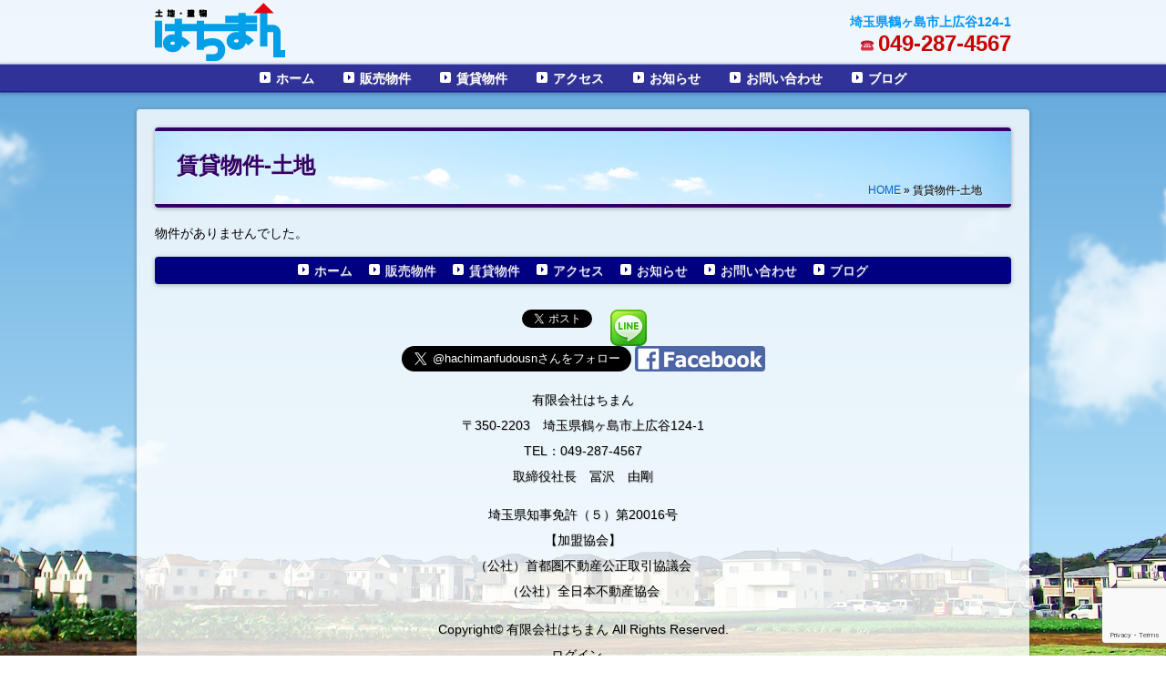

--- FILE ---
content_type: text/html; charset=UTF-8
request_url: https://hachiman.biz/archives/bukken/rental-land
body_size: 7066
content:
<!DOCTYPE html>
<html lang="ja">

<head>
	<meta charset="UTF-8" />
	<meta name="viewport" content="width=device-width, initial-scale=1.0" />
	
	<title>賃貸物件-土地 | 有限会社はちまん 不動産の買取・販売・賃貸</title>
<meta name="description" content="はちまんが賃貸する土地物件をご覧いただけます。埼玉県鶴ヶ島市・坂戸市周辺の土地・建物賃貸なら当社にお任せください。
" >
	<style type="text/css" media="screen">@import url( https://hachiman.biz/wp-content/themes/spacecom-fudo/style.css );</style>

	<link rel="pingback" href="https://hachiman.biz/xmlrpc.php" />
		<link rel='archives' title='2018年5月' href='https://hachiman.biz/archives/date/2018/05' />
	<link rel='archives' title='2018年4月' href='https://hachiman.biz/archives/date/2018/04' />
	<link rel='archives' title='2015年10月' href='https://hachiman.biz/archives/date/2015/10' />
	<link rel='archives' title='2015年9月' href='https://hachiman.biz/archives/date/2015/09' />
	<link rel='archives' title='2015年8月' href='https://hachiman.biz/archives/date/2015/08' />
	<link rel='archives' title='2015年7月' href='https://hachiman.biz/archives/date/2015/07' />
	<link rel='archives' title='2015年6月' href='https://hachiman.biz/archives/date/2015/06' />
	
	
<!-- All in One SEO Pack 2.11 by Michael Torbert of Semper Fi Web Design[144,180] -->
<meta name="description"  content="はちまんが賃貸する土地物件をご覧いただけます。埼玉県鶴ヶ島市・坂戸市周辺の土地・建物賃貸なら当社にお任せください。" />

<!-- /all in one seo pack -->
<link rel='dns-prefetch' href='//www.google.com' />
<link rel='dns-prefetch' href='//s.w.org' />
<link rel="alternate" type="application/rss+xml" title="有限会社はちまん 不動産の買取・販売・賃貸 &raquo; フィード" href="https://hachiman.biz/feed" />
<link rel="alternate" type="application/rss+xml" title="有限会社はちまん 不動産の買取・販売・賃貸 &raquo; コメントフィード" href="https://hachiman.biz/comments/feed" />
<link rel="alternate" type="application/rss+xml" title="有限会社はちまん 不動産の買取・販売・賃貸 &raquo; 賃貸物件-土地 物件カテゴリ のフィード" href="https://hachiman.biz/archives/bukken/rental-land/feed" />
		<script type="text/javascript">
			window._wpemojiSettings = {"baseUrl":"https:\/\/s.w.org\/images\/core\/emoji\/11\/72x72\/","ext":".png","svgUrl":"https:\/\/s.w.org\/images\/core\/emoji\/11\/svg\/","svgExt":".svg","source":{"concatemoji":"https:\/\/hachiman.biz\/wp-includes\/js\/wp-emoji-release.min.js?ver=4.9.26"}};
			!function(e,a,t){var n,r,o,i=a.createElement("canvas"),p=i.getContext&&i.getContext("2d");function s(e,t){var a=String.fromCharCode;p.clearRect(0,0,i.width,i.height),p.fillText(a.apply(this,e),0,0);e=i.toDataURL();return p.clearRect(0,0,i.width,i.height),p.fillText(a.apply(this,t),0,0),e===i.toDataURL()}function c(e){var t=a.createElement("script");t.src=e,t.defer=t.type="text/javascript",a.getElementsByTagName("head")[0].appendChild(t)}for(o=Array("flag","emoji"),t.supports={everything:!0,everythingExceptFlag:!0},r=0;r<o.length;r++)t.supports[o[r]]=function(e){if(!p||!p.fillText)return!1;switch(p.textBaseline="top",p.font="600 32px Arial",e){case"flag":return s([55356,56826,55356,56819],[55356,56826,8203,55356,56819])?!1:!s([55356,57332,56128,56423,56128,56418,56128,56421,56128,56430,56128,56423,56128,56447],[55356,57332,8203,56128,56423,8203,56128,56418,8203,56128,56421,8203,56128,56430,8203,56128,56423,8203,56128,56447]);case"emoji":return!s([55358,56760,9792,65039],[55358,56760,8203,9792,65039])}return!1}(o[r]),t.supports.everything=t.supports.everything&&t.supports[o[r]],"flag"!==o[r]&&(t.supports.everythingExceptFlag=t.supports.everythingExceptFlag&&t.supports[o[r]]);t.supports.everythingExceptFlag=t.supports.everythingExceptFlag&&!t.supports.flag,t.DOMReady=!1,t.readyCallback=function(){t.DOMReady=!0},t.supports.everything||(n=function(){t.readyCallback()},a.addEventListener?(a.addEventListener("DOMContentLoaded",n,!1),e.addEventListener("load",n,!1)):(e.attachEvent("onload",n),a.attachEvent("onreadystatechange",function(){"complete"===a.readyState&&t.readyCallback()})),(n=t.source||{}).concatemoji?c(n.concatemoji):n.wpemoji&&n.twemoji&&(c(n.twemoji),c(n.wpemoji)))}(window,document,window._wpemojiSettings);
		</script>
		<style type="text/css">
img.wp-smiley,
img.emoji {
	display: inline !important;
	border: none !important;
	box-shadow: none !important;
	height: 1em !important;
	width: 1em !important;
	margin: 0 .07em !important;
	vertical-align: -0.1em !important;
	background: none !important;
	padding: 0 !important;
}
</style>
<link rel='stylesheet' id='contact-form-7-css'  href='https://hachiman.biz/wp-content/plugins/contact-form-7/includes/css/styles.css?ver=5.1.1' type='text/css' media='all' />
<link rel='stylesheet' id='thickbox-css'  href='https://hachiman.biz/wp-content/plugins/auto-thickbox-plus/thickbox.min.css?ver=1.9' type='text/css' media='all' />
<script type='text/javascript' src='https://hachiman.biz/wp-includes/js/jquery/jquery.js?ver=1.12.4'></script>
<script type='text/javascript' src='https://hachiman.biz/wp-includes/js/jquery/jquery-migrate.min.js?ver=1.4.1'></script>
<link rel='https://api.w.org/' href='https://hachiman.biz/wp-json/' />
<meta name="generator" content="WordPress 4.9.26" />

<!-- Fudousan Plugin Ver.1.5.6 -->

<!-- BEGIN: WP Social Bookmarking Light HEAD -->


<script>
    (function (d, s, id) {
        var js, fjs = d.getElementsByTagName(s)[0];
        if (d.getElementById(id)) return;
        js = d.createElement(s);
        js.id = id;
        js.src = "//connect.facebook.net/ja_JP/sdk.js#xfbml=1&version=v2.7";
        fjs.parentNode.insertBefore(js, fjs);
    }(document, 'script', 'facebook-jssdk'));
</script>

<style type="text/css">
    .wp_social_bookmarking_light{
    border: 0 !important;
    padding: 0 !important;
    margin: 0 !important;
}
.wp_social_bookmarking_light div{
    display:inline-block !important;
    border: 0 !important;
    padding: 0 !important;
    margin: 0 5px !important;
    min-height: 18px !important;
    line-height: 18px !important;
    text-indent: 0 !important;
}
.wp_social_bookmarking_light img{
    border: 0 !important;
    padding: 0;
    margin: 0;
    vertical-align: top !important;
}

.wp_social_bookmarking_light_clear{
    clear: both !important;
}
#fb-root{
    display: none;
}
.wsbl_twitter{
    width: 90px;
}
.wsbl_facebook_like iframe{
    max-width: none !important;
}
.wsbl_line{
margin:0 !important;
padding:0 !important;
width:20px !important;
line-height:20px !important;
height:20px !important;
position:relative !important;
}
.wsbl_line img{
position:absolute !important;
top:0 !important;
left:0 !important;
}
.wsbl_facebook_like span{
    vertical-align:baseline !important;
}
</style>
<!-- END: WP Social Bookmarking Light HEAD -->

	<!--[if lt IE 9]> 
	<script src="http://css3-mediaqueries-js.googlecode.com/svn/trunk/css3-mediaqueries.js"></script> 
	<![endif]-->

	<link rel="shortcut icon" href="https://hachiman.biz/favicon.ico">

<script>
  (function(i,s,o,g,r,a,m){i['GoogleAnalyticsObject']=r;i[r]=i[r]||function(){
  (i[r].q=i[r].q||[]).push(arguments)},i[r].l=1*new Date();a=s.createElement(o),
  m=s.getElementsByTagName(o)[0];a.async=1;a.src=g;m.parentNode.insertBefore(a,m)
  })(window,document,'script','//www.google-analytics.com/analytics.js','ga');

  ga('create', 'UA-63213949-2', 'auto');
  ga('send', 'pageview');

</script>

</head>

<body class="archive archive-fudo tax-bukken term-rental-land term-20 spacecom-fudo">

<header id="header_wrap">
<div id="header">
<div class="logo"><a href="https://hachiman.biz"><img src="https://hachiman.biz/wp-content/themes/spacecom-fudo/images/logo.png" alt="有限会社はちまん 不動産の買取・販売・賃貸" class="over alpha"/></a></div>

<p class="rc">
<a href="https://hachiman.biz/access"><span class="small hachiman_blue">埼玉県鶴ヶ島市上広谷124-1</span></a><br>
<span class="hachiman_blue">&#9742;&nbsp;</span><a href="tel:049-287-4567" onclick="ga('send','event','tel','click' );">049-287-4567</a></p>

</div>

<nav id="nav_wrap" class="nav_wrap box_shadow">
	<div class="mobile_first_btn over">メニューを表示</div>
	<ul id="menu-front_nav" class="menu"><li id="menu-item-2663" class="menu-item menu-item-type-custom menu-item-object-custom menu-item-home menu-item-2663"><span class="arrow"></span><a href="http://hachiman.biz/">ホーム</a></li>
<li id="menu-item-2623" class="menu-item menu-item-type-taxonomy menu-item-object-bukken menu-item-has-children menu-item-2623"><span class="arrow"></span><a href="https://hachiman.biz/archives/bukken/estate">販売物件</a>
<ul class="sub-menu">
	<li id="menu-item-2711" class="menu-item menu-item-type-taxonomy menu-item-object-bukken menu-item-2711"><span class="arrow"></span><a href="https://hachiman.biz/archives/bukken/estate-land">販売物件-土地</a></li>
	<li id="menu-item-2712" class="menu-item menu-item-type-taxonomy menu-item-object-bukken menu-item-2712"><span class="arrow"></span><a href="https://hachiman.biz/archives/bukken/estate-structure">販売物件-建物</a></li>
</ul>
</li>
<li id="menu-item-2640" class="menu-item menu-item-type-taxonomy menu-item-object-bukken current-bukken-ancestor current-menu-ancestor current-menu-parent current-bukken-parent menu-item-has-children menu-item-2640"><span class="arrow"></span><a href="https://hachiman.biz/archives/bukken/rental">賃貸物件</a>
<ul class="sub-menu">
	<li id="menu-item-2713" class="menu-item menu-item-type-taxonomy menu-item-object-bukken current-menu-item menu-item-2713"><span class="arrow"></span><a href="https://hachiman.biz/archives/bukken/rental-land">賃貸物件-土地</a></li>
	<li id="menu-item-2714" class="menu-item menu-item-type-taxonomy menu-item-object-bukken menu-item-2714"><span class="arrow"></span><a href="https://hachiman.biz/archives/bukken/rental-structure">賃貸物件-建物</a></li>
</ul>
</li>
<li id="menu-item-2190" class="menu-item menu-item-type-post_type menu-item-object-page menu-item-2190"><span class="arrow"></span><a href="https://hachiman.biz/access">アクセス</a></li>
<li id="menu-item-2193" class="menu-item menu-item-type-taxonomy menu-item-object-category menu-item-2193"><span class="arrow"></span><a href="https://hachiman.biz/archives/category/news">お知らせ</a></li>
<li id="menu-item-2189" class="menu-item menu-item-type-post_type menu-item-object-page menu-item-2189"><span class="arrow"></span><a href="https://hachiman.biz/contact">お問い合わせ</a></li>
<li id="menu-item-2710" class="menu-item menu-item-type-taxonomy menu-item-object-category menu-item-2710"><span class="arrow"></span><a href="https://hachiman.biz/archives/category/blog">ブログ</a></li>
<li id="menu-item-2733" class="menu-item menu-item-type-custom menu-item-object-custom menu-item-2733"><span class="arrow"></span><a>メニューを閉じる</a></li>
</ul></nav>

</header>

<div id="wrap">


<div class="pagetop">
<img src="https://hachiman.biz/wp-content/themes/spacecom-fudo/images/pagetop.png" alt="ページトップ" class="over" >
</div>


<div id="container">


<div class="main">

<div id="post_title" class="">

	<h1><span></span>賃貸物件-土地</h1>
	<p><a href="https://hachiman.biz">HOME</a> &raquo; 賃貸物件-土地</p>

</div>

</div>



<!-- end header -->	<section id="primary" class="content-area">
		<div class="main">

			
			

			

			<div id="list_simplepage">
			<article class="hentry"><div class="list_simple_boxtitle">物件がありませんでした。<br /><br /></div></article>			</div><!-- .list_simplepage -->

			
			
			
		</div><!-- .main -->
	</section><!-- .content-area -->



<!-- begin footer -->
<footer id="footer">

<nav id="footer_nav">
	<div class="mobile_first_btn over">メニューを表示</div>
	<ul id="menu-front_nav-1" class="menu"><li class="menu-item menu-item-type-custom menu-item-object-custom menu-item-home menu-item-2663"><span class="arrow"></span><a href="http://hachiman.biz/">ホーム</a></li>
<li class="menu-item menu-item-type-taxonomy menu-item-object-bukken menu-item-has-children menu-item-2623"><span class="arrow"></span><a href="https://hachiman.biz/archives/bukken/estate">販売物件</a>
<ul class="sub-menu">
	<li class="menu-item menu-item-type-taxonomy menu-item-object-bukken menu-item-2711"><span class="arrow"></span><a href="https://hachiman.biz/archives/bukken/estate-land">販売物件-土地</a></li>
	<li class="menu-item menu-item-type-taxonomy menu-item-object-bukken menu-item-2712"><span class="arrow"></span><a href="https://hachiman.biz/archives/bukken/estate-structure">販売物件-建物</a></li>
</ul>
</li>
<li class="menu-item menu-item-type-taxonomy menu-item-object-bukken current-bukken-ancestor current-menu-ancestor current-menu-parent current-bukken-parent menu-item-has-children menu-item-2640"><span class="arrow"></span><a href="https://hachiman.biz/archives/bukken/rental">賃貸物件</a>
<ul class="sub-menu">
	<li class="menu-item menu-item-type-taxonomy menu-item-object-bukken current-menu-item menu-item-2713"><span class="arrow"></span><a href="https://hachiman.biz/archives/bukken/rental-land">賃貸物件-土地</a></li>
	<li class="menu-item menu-item-type-taxonomy menu-item-object-bukken menu-item-2714"><span class="arrow"></span><a href="https://hachiman.biz/archives/bukken/rental-structure">賃貸物件-建物</a></li>
</ul>
</li>
<li class="menu-item menu-item-type-post_type menu-item-object-page menu-item-2190"><span class="arrow"></span><a href="https://hachiman.biz/access">アクセス</a></li>
<li class="menu-item menu-item-type-taxonomy menu-item-object-category menu-item-2193"><span class="arrow"></span><a href="https://hachiman.biz/archives/category/news">お知らせ</a></li>
<li class="menu-item menu-item-type-post_type menu-item-object-page menu-item-2189"><span class="arrow"></span><a href="https://hachiman.biz/contact">お問い合わせ</a></li>
<li class="menu-item menu-item-type-taxonomy menu-item-object-category menu-item-2710"><span class="arrow"></span><a href="https://hachiman.biz/archives/category/blog">ブログ</a></li>
<li class="menu-item menu-item-type-custom menu-item-object-custom menu-item-2733"><span class="arrow"></span><a>メニューを閉じる</a></li>
</ul></nav>

<div id="footer_inner">

<div class='wp_social_bookmarking_light'>
            <div class="wsbl_twitter"><a href="https://twitter.com/share" class="twitter-share-button" data-url="https://hachiman.biz" data-text="有限会社はちまん 不動産の買取・販売・賃貸" data-via="hachimanfudousn" data-lang="ja">Tweet</a></div>
            <div class="wsbl_line"><a href='http://line.me/R/msg/text/?%E6%9C%89%E9%99%90%E4%BC%9A%E7%A4%BE%E3%81%AF%E3%81%A1%E3%81%BE%E3%82%93%20%E4%B8%8D%E5%8B%95%E7%94%A3%E3%81%AE%E8%B2%B7%E5%8F%96%E3%83%BB%E8%B2%A9%E5%A3%B2%E3%83%BB%E8%B3%83%E8%B2%B8%0D%0Ahttps%3A%2F%2Fhachiman.biz' title='LINEで送る' rel=nofollow class='wp_social_bookmarking_light_a' ><img src='https://hachiman.biz/wp-content/plugins/wp-social-bookmarking-light/public/images/line20x20.png' alt='LINEで送る' title='LINEで送る' width='20' height='20' class='wp_social_bookmarking_light_img' /></a></div>
            <div class="wsbl_facebook_like"><div id="fb-root"></div><fb:like href="https://hachiman.biz" layout="button_count" action="like" width="100" share="false" show_faces="false" ></fb:like></div>
    </div>
<br class='wp_social_bookmarking_light_clear' />

<div class="center margin_bottom"><a href="https://twitter.com/hachimanfudousn" class="twitter-follow-button" data-show-count="false" data-size="large">Follow @hachimanfudousn</a>
<script>!function(d,s,id){var js,fjs=d.getElementsByTagName(s)[0],p=/^http:/.test(d.location)?'http':'https';if(!d.getElementById(id)){js=d.createElement(s);js.id=id;js.src=p+'://platform.twitter.com/widgets.js';fjs.parentNode.insertBefore(js,fjs);}}(document, 'script', 'twitter-wjs');</script>
<a href="https://www.facebook.com/%E6%9C%89%E9%99%90%E4%BC%9A%E7%A4%BE%E3%81%AF%E3%81%A1%E3%81%BE%E3%82%93-%E4%B8%8D%E5%8B%95%E7%94%A3%E4%BB%B2%E4%BB%8B%E8%B2%B7%E5%8F%96%E3%82%8A%E8%B3%83%E8%B2%B8%E7%B7%8F%E5%90%88%E3%82%B3%E3%83%B3%E3%82%B5%E3%83%AB%E3%83%86%E3%82%A3%E3%83%B3%E3%82%B0-1475465049446078" target="_blank"><img src="https://hachiman.biz/wp-content/themes/spacecom-fudo/images/facebook.jpg" alt="有限会社はちまんFacebookページ" class="rc over"></a></div>

<p><a href="https://hachiman.biz">有限会社はちまん</a><br>
<a href="https://hachiman.biz/access">〒350-2203　埼玉県鶴ヶ島市上広谷124-1</a><br>
<a href="tel:049-287-4567" onclick="ga('send','event','tel','click' );">TEL：049-287-4567</a><br>
取締役社長　冨沢　由剛</p>
<p>埼玉県知事免許（５）第20016号<br>
【加盟協会】<br>
（公社）首都圏不動産公正取引協議会<br>
（公社）全日本不動産協会</p>
<p id="copyright">Copyright&copy; 有限会社はちまん All Rights Reserved.<br />
<a href="https://hachiman.biz/wp-login.php">ログイン</a>　</p>

</footer>
<!-- end footer -->

</div>
<!-- end container -->

</div>
<!-- end wrap -->



<script type="text/javascript" src="https://ajax.googleapis.com/ajax/libs/jquery/1.11.1/jquery.min.js"></script>

<script type="text/javascript" src="https://hachiman.biz/wp-content/themes/spacecom-fudo/js/jquery-opacity-rollover.js"></script>
<script type="text/javascript">

$(function() {
	$(".over").opOver();
});

$(function() {
	$(".menu-item").opOver();
});

$(function() {
	$(".box1image").opOver();
});

</script>


<script type="text/javascript">
$(function(){
	$("a[href^=#]").click(function(){
		var Hash = $(this.hash);
		var HashOffset = $(Hash).offset().top;
		$("html,body").animate({
			scrollTop: HashOffset
		}, 1000);
		return false;
	});
});
</script>

<script type="text/javascript">
$(function() {
	var topBtn = $('.pagetop');
	var w = $(window).width();
	if(w > 940){
		//最初はボタンを隠す
		topBtn.hide();
		//スクロールが300に達したらボタンを表示させる
		$(window).scroll(function () {
			if ($(this).scrollTop() > 300) {
				topBtn.fadeIn();
			} else {
				topBtn.fadeOut();
			}
		});
		//スクロールしてトップに戻る
		//500の数字を大きくするとスクロール速度が遅くなる
		topBtn.click(function () {
			$('body,html').animate({
				scrollTop: 0
			}, 500);
			return false;
		});
	}
});
</script>


<script type="text/javascript">
$(function(){
	var w = $(window).width();
	if(w < 940){
		$('#header_wrap #nav_wrap').click(function() {
				$('#header_wrap #nav_wrap ul').slideToggle();
		});
		$('#footer #nav_wrap').click(function() {
				$('#footer #nav_wrap ul').slideToggle();
		});  		
	}
});
</script>

<script type="text/javascript">
$(function(){
	$('img').removeAttr('width height');
});
</script>




<div id="nendebcopy">Fudousan Plugin Ver.1.5.6</div>
<!-- Fudousan Plugin Ver.1.5.6 -->

<!-- BEGIN: WP Social Bookmarking Light FOOTER -->
    <script>!function(d,s,id){var js,fjs=d.getElementsByTagName(s)[0],p=/^http:/.test(d.location)?'http':'https';if(!d.getElementById(id)){js=d.createElement(s);js.id=id;js.src=p+'://platform.twitter.com/widgets.js';fjs.parentNode.insertBefore(js,fjs);}}(document, 'script', 'twitter-wjs');</script>


<!-- END: WP Social Bookmarking Light FOOTER -->
<script type='text/javascript'>
/* <![CDATA[ */
var wpcf7 = {"apiSettings":{"root":"https:\/\/hachiman.biz\/wp-json\/contact-form-7\/v1","namespace":"contact-form-7\/v1"}};
/* ]]> */
</script>
<script type='text/javascript' src='https://hachiman.biz/wp-content/plugins/contact-form-7/includes/js/scripts.js?ver=5.1.1'></script>
<script type='text/javascript' src='https://www.google.com/recaptcha/api.js?render=6LdYw7cUAAAAAJUPj5HWhqTcVZlE5R4ugl68WzpA&#038;ver=3.0'></script>
<script type='text/javascript'>
/* <![CDATA[ */
var thickboxL10n = {"next":"\u6b21\u3078 >","prev":"< \u524d\u3078","image":"\u753b\u50cf","of":"\/","close":"\u9589\u3058\u308b","noiframes":"\u3053\u306e\u6a5f\u80fd\u3067\u306f iframe \u304c\u5fc5\u8981\u3067\u3059\u3002\u73fe\u5728 iframe \u3092\u7121\u52b9\u5316\u3057\u3066\u3044\u308b\u304b\u3001\u5bfe\u5fdc\u3057\u3066\u3044\u306a\u3044\u30d6\u30e9\u30a6\u30b6\u30fc\u3092\u4f7f\u3063\u3066\u3044\u308b\u3088\u3046\u3067\u3059\u3002","loadingAnimation":"https:\/\/hachiman.biz\/wp-content\/plugins\/auto-thickbox-plus\/images\/loadingAnimation.gif","closeImage":"https:\/\/hachiman.biz\/wp-content\/plugins\/auto-thickbox-plus\/images\/tb-close.png"};
/* ]]> */
</script>
<script type='text/javascript' src='https://hachiman.biz/wp-content/plugins/auto-thickbox-plus/thickbox.min.js?ver=1.9'></script>
<script type='text/javascript' src='https://hachiman.biz/wp-includes/js/wp-embed.min.js?ver=4.9.26'></script>
<script type='text/javascript' src='https://hachiman.biz/wp-content/plugins/fudou/js/jquery.matchHeight-min.js?ver=4.9.26'></script>
<script type='text/javascript' src='https://hachiman.biz/wp-content/plugins/fudou/js/jquery.flatheights.js?ver=4.9.26'></script>
<!-- Auto ThickBox Plus by attosoft (http://attosoft.info/) -->
<script type="text/javascript">
/* <![CDATA[ */
jQuery(function($) {
	var links = $('a[href][href!=""]').filter(function() {
		// No ThickBox
		var nothickbox = ['nothickbox', 'no_thickbox'];
		for (var i = 0; i < nothickbox.length; i++)
			if ($(this).hasClass(nothickbox[i])) return false;
		// Links with target attribute
		if ($(this).is('[target][target!=""]')) return false;

		return true;
	});

	// Images
	var imageRegex = /\.(jpe?g|gif|png|bmp|webp)($|[?&#])/i;
	var images = links.filter(function() {
		return imageRegex.test($(this).attr('href'));
	});
	images.addClass('thickbox');

	// Others
	var others = links.filter(function() {
		return !imageRegex.test($(this).attr('href'));
	});
	others.filter('.thickbox').not('[href*="TB_iframe"]').not('[href*="#TB_inline"]').each(function() {
		var href = $(this).attr('href');
		if (href.indexOf('://') != -1 && href.indexOf(location.host) == -1) {
			// Add 'TB_iframe' to external URL
			var hashIndex = href.indexOf('#');
			var before = hashIndex == -1 ? href : href.substring(0, hashIndex);
			var after = hashIndex == -1 ? '' : href.substring(hashIndex);
			$(this).attr('href', before + (before.indexOf('?') == -1 ? '?' : '&') + 'TB_iframe' + after);
		}
	});
	others.filter('[href*="TB_iframe"]').add('[href*="#TB_inline"]').addClass('thickbox');

	// for WordPress 2.7.x (jQuery 1.2.6)
	if (!$.isFunction($().live))
		tb_init('a.thickbox');

	// Set a different gallery-id for each WordPress Gallery
	$('div.gallery').each(function() {
		if (this.id)
			$(this).find('a.thickbox').attr('rel', this.id);
	});
});

/* ]]> */
</script>
<style type='text/css'>
#TB_ImageClick a#TB_ImagePrev:hover { background-image: url(https://hachiman.biz//wp-content/plugins/auto-thickbox-plus/images/tb-prev.png); }
#TB_ImageClick a#TB_ImageNext:hover { background-image: url(https://hachiman.biz//wp-content/plugins/auto-thickbox-plus/images/tb-next.png); }
#TB_ImageClick a#TB_ImageFirst:hover { background-image: url(https://hachiman.biz//wp-content/plugins/auto-thickbox-plus/images/tb-first.png); }
#TB_ImageClick a#TB_ImageClose:hover, #TB_ImageClick a#TB_ImageClose2:hover { background-image: url(https://hachiman.biz//wp-content/plugins/auto-thickbox-plus/images/tb-close.png); }
</style>
<script type="text/javascript">
( function( grecaptcha, sitekey ) {

	var wpcf7recaptcha = {
		execute: function() {
			grecaptcha.execute(
				sitekey,
				{ action: 'homepage' }
			).then( function( token ) {
				var forms = document.getElementsByTagName( 'form' );

				for ( var i = 0; i < forms.length; i++ ) {
					var fields = forms[ i ].getElementsByTagName( 'input' );

					for ( var j = 0; j < fields.length; j++ ) {
						var field = fields[ j ];

						if ( 'g-recaptcha-response' === field.getAttribute( 'name' ) ) {
							field.setAttribute( 'value', token );
							break;
						}
					}
				}
			} );
		}
	};

	grecaptcha.ready( wpcf7recaptcha.execute );

	document.addEventListener( 'wpcf7submit', wpcf7recaptcha.execute, false );

} )( grecaptcha, '6LdYw7cUAAAAAJUPj5HWhqTcVZlE5R4ugl68WzpA' );
</script>

</body>
</html>

--- FILE ---
content_type: text/html; charset=utf-8
request_url: https://www.google.com/recaptcha/api2/anchor?ar=1&k=6LdYw7cUAAAAAJUPj5HWhqTcVZlE5R4ugl68WzpA&co=aHR0cHM6Ly9oYWNoaW1hbi5iaXo6NDQz&hl=en&v=N67nZn4AqZkNcbeMu4prBgzg&size=invisible&anchor-ms=20000&execute-ms=30000&cb=c4vpavrfol9y
body_size: 48683
content:
<!DOCTYPE HTML><html dir="ltr" lang="en"><head><meta http-equiv="Content-Type" content="text/html; charset=UTF-8">
<meta http-equiv="X-UA-Compatible" content="IE=edge">
<title>reCAPTCHA</title>
<style type="text/css">
/* cyrillic-ext */
@font-face {
  font-family: 'Roboto';
  font-style: normal;
  font-weight: 400;
  font-stretch: 100%;
  src: url(//fonts.gstatic.com/s/roboto/v48/KFO7CnqEu92Fr1ME7kSn66aGLdTylUAMa3GUBHMdazTgWw.woff2) format('woff2');
  unicode-range: U+0460-052F, U+1C80-1C8A, U+20B4, U+2DE0-2DFF, U+A640-A69F, U+FE2E-FE2F;
}
/* cyrillic */
@font-face {
  font-family: 'Roboto';
  font-style: normal;
  font-weight: 400;
  font-stretch: 100%;
  src: url(//fonts.gstatic.com/s/roboto/v48/KFO7CnqEu92Fr1ME7kSn66aGLdTylUAMa3iUBHMdazTgWw.woff2) format('woff2');
  unicode-range: U+0301, U+0400-045F, U+0490-0491, U+04B0-04B1, U+2116;
}
/* greek-ext */
@font-face {
  font-family: 'Roboto';
  font-style: normal;
  font-weight: 400;
  font-stretch: 100%;
  src: url(//fonts.gstatic.com/s/roboto/v48/KFO7CnqEu92Fr1ME7kSn66aGLdTylUAMa3CUBHMdazTgWw.woff2) format('woff2');
  unicode-range: U+1F00-1FFF;
}
/* greek */
@font-face {
  font-family: 'Roboto';
  font-style: normal;
  font-weight: 400;
  font-stretch: 100%;
  src: url(//fonts.gstatic.com/s/roboto/v48/KFO7CnqEu92Fr1ME7kSn66aGLdTylUAMa3-UBHMdazTgWw.woff2) format('woff2');
  unicode-range: U+0370-0377, U+037A-037F, U+0384-038A, U+038C, U+038E-03A1, U+03A3-03FF;
}
/* math */
@font-face {
  font-family: 'Roboto';
  font-style: normal;
  font-weight: 400;
  font-stretch: 100%;
  src: url(//fonts.gstatic.com/s/roboto/v48/KFO7CnqEu92Fr1ME7kSn66aGLdTylUAMawCUBHMdazTgWw.woff2) format('woff2');
  unicode-range: U+0302-0303, U+0305, U+0307-0308, U+0310, U+0312, U+0315, U+031A, U+0326-0327, U+032C, U+032F-0330, U+0332-0333, U+0338, U+033A, U+0346, U+034D, U+0391-03A1, U+03A3-03A9, U+03B1-03C9, U+03D1, U+03D5-03D6, U+03F0-03F1, U+03F4-03F5, U+2016-2017, U+2034-2038, U+203C, U+2040, U+2043, U+2047, U+2050, U+2057, U+205F, U+2070-2071, U+2074-208E, U+2090-209C, U+20D0-20DC, U+20E1, U+20E5-20EF, U+2100-2112, U+2114-2115, U+2117-2121, U+2123-214F, U+2190, U+2192, U+2194-21AE, U+21B0-21E5, U+21F1-21F2, U+21F4-2211, U+2213-2214, U+2216-22FF, U+2308-230B, U+2310, U+2319, U+231C-2321, U+2336-237A, U+237C, U+2395, U+239B-23B7, U+23D0, U+23DC-23E1, U+2474-2475, U+25AF, U+25B3, U+25B7, U+25BD, U+25C1, U+25CA, U+25CC, U+25FB, U+266D-266F, U+27C0-27FF, U+2900-2AFF, U+2B0E-2B11, U+2B30-2B4C, U+2BFE, U+3030, U+FF5B, U+FF5D, U+1D400-1D7FF, U+1EE00-1EEFF;
}
/* symbols */
@font-face {
  font-family: 'Roboto';
  font-style: normal;
  font-weight: 400;
  font-stretch: 100%;
  src: url(//fonts.gstatic.com/s/roboto/v48/KFO7CnqEu92Fr1ME7kSn66aGLdTylUAMaxKUBHMdazTgWw.woff2) format('woff2');
  unicode-range: U+0001-000C, U+000E-001F, U+007F-009F, U+20DD-20E0, U+20E2-20E4, U+2150-218F, U+2190, U+2192, U+2194-2199, U+21AF, U+21E6-21F0, U+21F3, U+2218-2219, U+2299, U+22C4-22C6, U+2300-243F, U+2440-244A, U+2460-24FF, U+25A0-27BF, U+2800-28FF, U+2921-2922, U+2981, U+29BF, U+29EB, U+2B00-2BFF, U+4DC0-4DFF, U+FFF9-FFFB, U+10140-1018E, U+10190-1019C, U+101A0, U+101D0-101FD, U+102E0-102FB, U+10E60-10E7E, U+1D2C0-1D2D3, U+1D2E0-1D37F, U+1F000-1F0FF, U+1F100-1F1AD, U+1F1E6-1F1FF, U+1F30D-1F30F, U+1F315, U+1F31C, U+1F31E, U+1F320-1F32C, U+1F336, U+1F378, U+1F37D, U+1F382, U+1F393-1F39F, U+1F3A7-1F3A8, U+1F3AC-1F3AF, U+1F3C2, U+1F3C4-1F3C6, U+1F3CA-1F3CE, U+1F3D4-1F3E0, U+1F3ED, U+1F3F1-1F3F3, U+1F3F5-1F3F7, U+1F408, U+1F415, U+1F41F, U+1F426, U+1F43F, U+1F441-1F442, U+1F444, U+1F446-1F449, U+1F44C-1F44E, U+1F453, U+1F46A, U+1F47D, U+1F4A3, U+1F4B0, U+1F4B3, U+1F4B9, U+1F4BB, U+1F4BF, U+1F4C8-1F4CB, U+1F4D6, U+1F4DA, U+1F4DF, U+1F4E3-1F4E6, U+1F4EA-1F4ED, U+1F4F7, U+1F4F9-1F4FB, U+1F4FD-1F4FE, U+1F503, U+1F507-1F50B, U+1F50D, U+1F512-1F513, U+1F53E-1F54A, U+1F54F-1F5FA, U+1F610, U+1F650-1F67F, U+1F687, U+1F68D, U+1F691, U+1F694, U+1F698, U+1F6AD, U+1F6B2, U+1F6B9-1F6BA, U+1F6BC, U+1F6C6-1F6CF, U+1F6D3-1F6D7, U+1F6E0-1F6EA, U+1F6F0-1F6F3, U+1F6F7-1F6FC, U+1F700-1F7FF, U+1F800-1F80B, U+1F810-1F847, U+1F850-1F859, U+1F860-1F887, U+1F890-1F8AD, U+1F8B0-1F8BB, U+1F8C0-1F8C1, U+1F900-1F90B, U+1F93B, U+1F946, U+1F984, U+1F996, U+1F9E9, U+1FA00-1FA6F, U+1FA70-1FA7C, U+1FA80-1FA89, U+1FA8F-1FAC6, U+1FACE-1FADC, U+1FADF-1FAE9, U+1FAF0-1FAF8, U+1FB00-1FBFF;
}
/* vietnamese */
@font-face {
  font-family: 'Roboto';
  font-style: normal;
  font-weight: 400;
  font-stretch: 100%;
  src: url(//fonts.gstatic.com/s/roboto/v48/KFO7CnqEu92Fr1ME7kSn66aGLdTylUAMa3OUBHMdazTgWw.woff2) format('woff2');
  unicode-range: U+0102-0103, U+0110-0111, U+0128-0129, U+0168-0169, U+01A0-01A1, U+01AF-01B0, U+0300-0301, U+0303-0304, U+0308-0309, U+0323, U+0329, U+1EA0-1EF9, U+20AB;
}
/* latin-ext */
@font-face {
  font-family: 'Roboto';
  font-style: normal;
  font-weight: 400;
  font-stretch: 100%;
  src: url(//fonts.gstatic.com/s/roboto/v48/KFO7CnqEu92Fr1ME7kSn66aGLdTylUAMa3KUBHMdazTgWw.woff2) format('woff2');
  unicode-range: U+0100-02BA, U+02BD-02C5, U+02C7-02CC, U+02CE-02D7, U+02DD-02FF, U+0304, U+0308, U+0329, U+1D00-1DBF, U+1E00-1E9F, U+1EF2-1EFF, U+2020, U+20A0-20AB, U+20AD-20C0, U+2113, U+2C60-2C7F, U+A720-A7FF;
}
/* latin */
@font-face {
  font-family: 'Roboto';
  font-style: normal;
  font-weight: 400;
  font-stretch: 100%;
  src: url(//fonts.gstatic.com/s/roboto/v48/KFO7CnqEu92Fr1ME7kSn66aGLdTylUAMa3yUBHMdazQ.woff2) format('woff2');
  unicode-range: U+0000-00FF, U+0131, U+0152-0153, U+02BB-02BC, U+02C6, U+02DA, U+02DC, U+0304, U+0308, U+0329, U+2000-206F, U+20AC, U+2122, U+2191, U+2193, U+2212, U+2215, U+FEFF, U+FFFD;
}
/* cyrillic-ext */
@font-face {
  font-family: 'Roboto';
  font-style: normal;
  font-weight: 500;
  font-stretch: 100%;
  src: url(//fonts.gstatic.com/s/roboto/v48/KFO7CnqEu92Fr1ME7kSn66aGLdTylUAMa3GUBHMdazTgWw.woff2) format('woff2');
  unicode-range: U+0460-052F, U+1C80-1C8A, U+20B4, U+2DE0-2DFF, U+A640-A69F, U+FE2E-FE2F;
}
/* cyrillic */
@font-face {
  font-family: 'Roboto';
  font-style: normal;
  font-weight: 500;
  font-stretch: 100%;
  src: url(//fonts.gstatic.com/s/roboto/v48/KFO7CnqEu92Fr1ME7kSn66aGLdTylUAMa3iUBHMdazTgWw.woff2) format('woff2');
  unicode-range: U+0301, U+0400-045F, U+0490-0491, U+04B0-04B1, U+2116;
}
/* greek-ext */
@font-face {
  font-family: 'Roboto';
  font-style: normal;
  font-weight: 500;
  font-stretch: 100%;
  src: url(//fonts.gstatic.com/s/roboto/v48/KFO7CnqEu92Fr1ME7kSn66aGLdTylUAMa3CUBHMdazTgWw.woff2) format('woff2');
  unicode-range: U+1F00-1FFF;
}
/* greek */
@font-face {
  font-family: 'Roboto';
  font-style: normal;
  font-weight: 500;
  font-stretch: 100%;
  src: url(//fonts.gstatic.com/s/roboto/v48/KFO7CnqEu92Fr1ME7kSn66aGLdTylUAMa3-UBHMdazTgWw.woff2) format('woff2');
  unicode-range: U+0370-0377, U+037A-037F, U+0384-038A, U+038C, U+038E-03A1, U+03A3-03FF;
}
/* math */
@font-face {
  font-family: 'Roboto';
  font-style: normal;
  font-weight: 500;
  font-stretch: 100%;
  src: url(//fonts.gstatic.com/s/roboto/v48/KFO7CnqEu92Fr1ME7kSn66aGLdTylUAMawCUBHMdazTgWw.woff2) format('woff2');
  unicode-range: U+0302-0303, U+0305, U+0307-0308, U+0310, U+0312, U+0315, U+031A, U+0326-0327, U+032C, U+032F-0330, U+0332-0333, U+0338, U+033A, U+0346, U+034D, U+0391-03A1, U+03A3-03A9, U+03B1-03C9, U+03D1, U+03D5-03D6, U+03F0-03F1, U+03F4-03F5, U+2016-2017, U+2034-2038, U+203C, U+2040, U+2043, U+2047, U+2050, U+2057, U+205F, U+2070-2071, U+2074-208E, U+2090-209C, U+20D0-20DC, U+20E1, U+20E5-20EF, U+2100-2112, U+2114-2115, U+2117-2121, U+2123-214F, U+2190, U+2192, U+2194-21AE, U+21B0-21E5, U+21F1-21F2, U+21F4-2211, U+2213-2214, U+2216-22FF, U+2308-230B, U+2310, U+2319, U+231C-2321, U+2336-237A, U+237C, U+2395, U+239B-23B7, U+23D0, U+23DC-23E1, U+2474-2475, U+25AF, U+25B3, U+25B7, U+25BD, U+25C1, U+25CA, U+25CC, U+25FB, U+266D-266F, U+27C0-27FF, U+2900-2AFF, U+2B0E-2B11, U+2B30-2B4C, U+2BFE, U+3030, U+FF5B, U+FF5D, U+1D400-1D7FF, U+1EE00-1EEFF;
}
/* symbols */
@font-face {
  font-family: 'Roboto';
  font-style: normal;
  font-weight: 500;
  font-stretch: 100%;
  src: url(//fonts.gstatic.com/s/roboto/v48/KFO7CnqEu92Fr1ME7kSn66aGLdTylUAMaxKUBHMdazTgWw.woff2) format('woff2');
  unicode-range: U+0001-000C, U+000E-001F, U+007F-009F, U+20DD-20E0, U+20E2-20E4, U+2150-218F, U+2190, U+2192, U+2194-2199, U+21AF, U+21E6-21F0, U+21F3, U+2218-2219, U+2299, U+22C4-22C6, U+2300-243F, U+2440-244A, U+2460-24FF, U+25A0-27BF, U+2800-28FF, U+2921-2922, U+2981, U+29BF, U+29EB, U+2B00-2BFF, U+4DC0-4DFF, U+FFF9-FFFB, U+10140-1018E, U+10190-1019C, U+101A0, U+101D0-101FD, U+102E0-102FB, U+10E60-10E7E, U+1D2C0-1D2D3, U+1D2E0-1D37F, U+1F000-1F0FF, U+1F100-1F1AD, U+1F1E6-1F1FF, U+1F30D-1F30F, U+1F315, U+1F31C, U+1F31E, U+1F320-1F32C, U+1F336, U+1F378, U+1F37D, U+1F382, U+1F393-1F39F, U+1F3A7-1F3A8, U+1F3AC-1F3AF, U+1F3C2, U+1F3C4-1F3C6, U+1F3CA-1F3CE, U+1F3D4-1F3E0, U+1F3ED, U+1F3F1-1F3F3, U+1F3F5-1F3F7, U+1F408, U+1F415, U+1F41F, U+1F426, U+1F43F, U+1F441-1F442, U+1F444, U+1F446-1F449, U+1F44C-1F44E, U+1F453, U+1F46A, U+1F47D, U+1F4A3, U+1F4B0, U+1F4B3, U+1F4B9, U+1F4BB, U+1F4BF, U+1F4C8-1F4CB, U+1F4D6, U+1F4DA, U+1F4DF, U+1F4E3-1F4E6, U+1F4EA-1F4ED, U+1F4F7, U+1F4F9-1F4FB, U+1F4FD-1F4FE, U+1F503, U+1F507-1F50B, U+1F50D, U+1F512-1F513, U+1F53E-1F54A, U+1F54F-1F5FA, U+1F610, U+1F650-1F67F, U+1F687, U+1F68D, U+1F691, U+1F694, U+1F698, U+1F6AD, U+1F6B2, U+1F6B9-1F6BA, U+1F6BC, U+1F6C6-1F6CF, U+1F6D3-1F6D7, U+1F6E0-1F6EA, U+1F6F0-1F6F3, U+1F6F7-1F6FC, U+1F700-1F7FF, U+1F800-1F80B, U+1F810-1F847, U+1F850-1F859, U+1F860-1F887, U+1F890-1F8AD, U+1F8B0-1F8BB, U+1F8C0-1F8C1, U+1F900-1F90B, U+1F93B, U+1F946, U+1F984, U+1F996, U+1F9E9, U+1FA00-1FA6F, U+1FA70-1FA7C, U+1FA80-1FA89, U+1FA8F-1FAC6, U+1FACE-1FADC, U+1FADF-1FAE9, U+1FAF0-1FAF8, U+1FB00-1FBFF;
}
/* vietnamese */
@font-face {
  font-family: 'Roboto';
  font-style: normal;
  font-weight: 500;
  font-stretch: 100%;
  src: url(//fonts.gstatic.com/s/roboto/v48/KFO7CnqEu92Fr1ME7kSn66aGLdTylUAMa3OUBHMdazTgWw.woff2) format('woff2');
  unicode-range: U+0102-0103, U+0110-0111, U+0128-0129, U+0168-0169, U+01A0-01A1, U+01AF-01B0, U+0300-0301, U+0303-0304, U+0308-0309, U+0323, U+0329, U+1EA0-1EF9, U+20AB;
}
/* latin-ext */
@font-face {
  font-family: 'Roboto';
  font-style: normal;
  font-weight: 500;
  font-stretch: 100%;
  src: url(//fonts.gstatic.com/s/roboto/v48/KFO7CnqEu92Fr1ME7kSn66aGLdTylUAMa3KUBHMdazTgWw.woff2) format('woff2');
  unicode-range: U+0100-02BA, U+02BD-02C5, U+02C7-02CC, U+02CE-02D7, U+02DD-02FF, U+0304, U+0308, U+0329, U+1D00-1DBF, U+1E00-1E9F, U+1EF2-1EFF, U+2020, U+20A0-20AB, U+20AD-20C0, U+2113, U+2C60-2C7F, U+A720-A7FF;
}
/* latin */
@font-face {
  font-family: 'Roboto';
  font-style: normal;
  font-weight: 500;
  font-stretch: 100%;
  src: url(//fonts.gstatic.com/s/roboto/v48/KFO7CnqEu92Fr1ME7kSn66aGLdTylUAMa3yUBHMdazQ.woff2) format('woff2');
  unicode-range: U+0000-00FF, U+0131, U+0152-0153, U+02BB-02BC, U+02C6, U+02DA, U+02DC, U+0304, U+0308, U+0329, U+2000-206F, U+20AC, U+2122, U+2191, U+2193, U+2212, U+2215, U+FEFF, U+FFFD;
}
/* cyrillic-ext */
@font-face {
  font-family: 'Roboto';
  font-style: normal;
  font-weight: 900;
  font-stretch: 100%;
  src: url(//fonts.gstatic.com/s/roboto/v48/KFO7CnqEu92Fr1ME7kSn66aGLdTylUAMa3GUBHMdazTgWw.woff2) format('woff2');
  unicode-range: U+0460-052F, U+1C80-1C8A, U+20B4, U+2DE0-2DFF, U+A640-A69F, U+FE2E-FE2F;
}
/* cyrillic */
@font-face {
  font-family: 'Roboto';
  font-style: normal;
  font-weight: 900;
  font-stretch: 100%;
  src: url(//fonts.gstatic.com/s/roboto/v48/KFO7CnqEu92Fr1ME7kSn66aGLdTylUAMa3iUBHMdazTgWw.woff2) format('woff2');
  unicode-range: U+0301, U+0400-045F, U+0490-0491, U+04B0-04B1, U+2116;
}
/* greek-ext */
@font-face {
  font-family: 'Roboto';
  font-style: normal;
  font-weight: 900;
  font-stretch: 100%;
  src: url(//fonts.gstatic.com/s/roboto/v48/KFO7CnqEu92Fr1ME7kSn66aGLdTylUAMa3CUBHMdazTgWw.woff2) format('woff2');
  unicode-range: U+1F00-1FFF;
}
/* greek */
@font-face {
  font-family: 'Roboto';
  font-style: normal;
  font-weight: 900;
  font-stretch: 100%;
  src: url(//fonts.gstatic.com/s/roboto/v48/KFO7CnqEu92Fr1ME7kSn66aGLdTylUAMa3-UBHMdazTgWw.woff2) format('woff2');
  unicode-range: U+0370-0377, U+037A-037F, U+0384-038A, U+038C, U+038E-03A1, U+03A3-03FF;
}
/* math */
@font-face {
  font-family: 'Roboto';
  font-style: normal;
  font-weight: 900;
  font-stretch: 100%;
  src: url(//fonts.gstatic.com/s/roboto/v48/KFO7CnqEu92Fr1ME7kSn66aGLdTylUAMawCUBHMdazTgWw.woff2) format('woff2');
  unicode-range: U+0302-0303, U+0305, U+0307-0308, U+0310, U+0312, U+0315, U+031A, U+0326-0327, U+032C, U+032F-0330, U+0332-0333, U+0338, U+033A, U+0346, U+034D, U+0391-03A1, U+03A3-03A9, U+03B1-03C9, U+03D1, U+03D5-03D6, U+03F0-03F1, U+03F4-03F5, U+2016-2017, U+2034-2038, U+203C, U+2040, U+2043, U+2047, U+2050, U+2057, U+205F, U+2070-2071, U+2074-208E, U+2090-209C, U+20D0-20DC, U+20E1, U+20E5-20EF, U+2100-2112, U+2114-2115, U+2117-2121, U+2123-214F, U+2190, U+2192, U+2194-21AE, U+21B0-21E5, U+21F1-21F2, U+21F4-2211, U+2213-2214, U+2216-22FF, U+2308-230B, U+2310, U+2319, U+231C-2321, U+2336-237A, U+237C, U+2395, U+239B-23B7, U+23D0, U+23DC-23E1, U+2474-2475, U+25AF, U+25B3, U+25B7, U+25BD, U+25C1, U+25CA, U+25CC, U+25FB, U+266D-266F, U+27C0-27FF, U+2900-2AFF, U+2B0E-2B11, U+2B30-2B4C, U+2BFE, U+3030, U+FF5B, U+FF5D, U+1D400-1D7FF, U+1EE00-1EEFF;
}
/* symbols */
@font-face {
  font-family: 'Roboto';
  font-style: normal;
  font-weight: 900;
  font-stretch: 100%;
  src: url(//fonts.gstatic.com/s/roboto/v48/KFO7CnqEu92Fr1ME7kSn66aGLdTylUAMaxKUBHMdazTgWw.woff2) format('woff2');
  unicode-range: U+0001-000C, U+000E-001F, U+007F-009F, U+20DD-20E0, U+20E2-20E4, U+2150-218F, U+2190, U+2192, U+2194-2199, U+21AF, U+21E6-21F0, U+21F3, U+2218-2219, U+2299, U+22C4-22C6, U+2300-243F, U+2440-244A, U+2460-24FF, U+25A0-27BF, U+2800-28FF, U+2921-2922, U+2981, U+29BF, U+29EB, U+2B00-2BFF, U+4DC0-4DFF, U+FFF9-FFFB, U+10140-1018E, U+10190-1019C, U+101A0, U+101D0-101FD, U+102E0-102FB, U+10E60-10E7E, U+1D2C0-1D2D3, U+1D2E0-1D37F, U+1F000-1F0FF, U+1F100-1F1AD, U+1F1E6-1F1FF, U+1F30D-1F30F, U+1F315, U+1F31C, U+1F31E, U+1F320-1F32C, U+1F336, U+1F378, U+1F37D, U+1F382, U+1F393-1F39F, U+1F3A7-1F3A8, U+1F3AC-1F3AF, U+1F3C2, U+1F3C4-1F3C6, U+1F3CA-1F3CE, U+1F3D4-1F3E0, U+1F3ED, U+1F3F1-1F3F3, U+1F3F5-1F3F7, U+1F408, U+1F415, U+1F41F, U+1F426, U+1F43F, U+1F441-1F442, U+1F444, U+1F446-1F449, U+1F44C-1F44E, U+1F453, U+1F46A, U+1F47D, U+1F4A3, U+1F4B0, U+1F4B3, U+1F4B9, U+1F4BB, U+1F4BF, U+1F4C8-1F4CB, U+1F4D6, U+1F4DA, U+1F4DF, U+1F4E3-1F4E6, U+1F4EA-1F4ED, U+1F4F7, U+1F4F9-1F4FB, U+1F4FD-1F4FE, U+1F503, U+1F507-1F50B, U+1F50D, U+1F512-1F513, U+1F53E-1F54A, U+1F54F-1F5FA, U+1F610, U+1F650-1F67F, U+1F687, U+1F68D, U+1F691, U+1F694, U+1F698, U+1F6AD, U+1F6B2, U+1F6B9-1F6BA, U+1F6BC, U+1F6C6-1F6CF, U+1F6D3-1F6D7, U+1F6E0-1F6EA, U+1F6F0-1F6F3, U+1F6F7-1F6FC, U+1F700-1F7FF, U+1F800-1F80B, U+1F810-1F847, U+1F850-1F859, U+1F860-1F887, U+1F890-1F8AD, U+1F8B0-1F8BB, U+1F8C0-1F8C1, U+1F900-1F90B, U+1F93B, U+1F946, U+1F984, U+1F996, U+1F9E9, U+1FA00-1FA6F, U+1FA70-1FA7C, U+1FA80-1FA89, U+1FA8F-1FAC6, U+1FACE-1FADC, U+1FADF-1FAE9, U+1FAF0-1FAF8, U+1FB00-1FBFF;
}
/* vietnamese */
@font-face {
  font-family: 'Roboto';
  font-style: normal;
  font-weight: 900;
  font-stretch: 100%;
  src: url(//fonts.gstatic.com/s/roboto/v48/KFO7CnqEu92Fr1ME7kSn66aGLdTylUAMa3OUBHMdazTgWw.woff2) format('woff2');
  unicode-range: U+0102-0103, U+0110-0111, U+0128-0129, U+0168-0169, U+01A0-01A1, U+01AF-01B0, U+0300-0301, U+0303-0304, U+0308-0309, U+0323, U+0329, U+1EA0-1EF9, U+20AB;
}
/* latin-ext */
@font-face {
  font-family: 'Roboto';
  font-style: normal;
  font-weight: 900;
  font-stretch: 100%;
  src: url(//fonts.gstatic.com/s/roboto/v48/KFO7CnqEu92Fr1ME7kSn66aGLdTylUAMa3KUBHMdazTgWw.woff2) format('woff2');
  unicode-range: U+0100-02BA, U+02BD-02C5, U+02C7-02CC, U+02CE-02D7, U+02DD-02FF, U+0304, U+0308, U+0329, U+1D00-1DBF, U+1E00-1E9F, U+1EF2-1EFF, U+2020, U+20A0-20AB, U+20AD-20C0, U+2113, U+2C60-2C7F, U+A720-A7FF;
}
/* latin */
@font-face {
  font-family: 'Roboto';
  font-style: normal;
  font-weight: 900;
  font-stretch: 100%;
  src: url(//fonts.gstatic.com/s/roboto/v48/KFO7CnqEu92Fr1ME7kSn66aGLdTylUAMa3yUBHMdazQ.woff2) format('woff2');
  unicode-range: U+0000-00FF, U+0131, U+0152-0153, U+02BB-02BC, U+02C6, U+02DA, U+02DC, U+0304, U+0308, U+0329, U+2000-206F, U+20AC, U+2122, U+2191, U+2193, U+2212, U+2215, U+FEFF, U+FFFD;
}

</style>
<link rel="stylesheet" type="text/css" href="https://www.gstatic.com/recaptcha/releases/N67nZn4AqZkNcbeMu4prBgzg/styles__ltr.css">
<script nonce="dFsmZVy7zamrDakvmBz2-A" type="text/javascript">window['__recaptcha_api'] = 'https://www.google.com/recaptcha/api2/';</script>
<script type="text/javascript" src="https://www.gstatic.com/recaptcha/releases/N67nZn4AqZkNcbeMu4prBgzg/recaptcha__en.js" nonce="dFsmZVy7zamrDakvmBz2-A">
      
    </script></head>
<body><div id="rc-anchor-alert" class="rc-anchor-alert"></div>
<input type="hidden" id="recaptcha-token" value="[base64]">
<script type="text/javascript" nonce="dFsmZVy7zamrDakvmBz2-A">
      recaptcha.anchor.Main.init("[\x22ainput\x22,[\x22bgdata\x22,\x22\x22,\[base64]/[base64]/[base64]/ZyhXLGgpOnEoW04sMjEsbF0sVywwKSxoKSxmYWxzZSxmYWxzZSl9Y2F0Y2goayl7RygzNTgsVyk/[base64]/[base64]/[base64]/[base64]/[base64]/[base64]/[base64]/bmV3IEJbT10oRFswXSk6dz09Mj9uZXcgQltPXShEWzBdLERbMV0pOnc9PTM/bmV3IEJbT10oRFswXSxEWzFdLERbMl0pOnc9PTQ/[base64]/[base64]/[base64]/[base64]/[base64]\\u003d\x22,\[base64]\\u003d\\u003d\x22,\x22WksUZRpRw6o0ehfDqn4Cw77DhcKCWmIxYsKNLcK+GgNVwrTCqW9RVBllH8KVwrnDiyo0wqJ0w6p7FHLDiEjCvcKiCsK+wpTDpsOjwofDlcO/HAHCusKSTSrCjcOXwqlcwoTDmMK9woJwQcOHwp1Awrs6wp3DnEENw7JmZsO/wpgFGcOBw6DCocO8w5gpwqjDrcOzQMKUw75Gwr3CtRU5PcOVw702w73CpnbCjXnDpTg4wqtfU2bCinrDoQYOwrLDs8O1dgpww4paJnTCo8Oxw4rCvA/[base64]/CksKowoNjw4MBwrlAw4zDsHnCiWDDoGTDrcKZw5fDozB1wphTd8KzA8KoBcO6wqLCicK5ecKewpVrO1Z6OcKzFMOmw6wLwotRY8K1wpkFbCVtw4BrVsKSwqcuw5XDlXt/[base64]/Dh0M7w7/DvcKWNAo6w7MJWsOzwpAkTMONW2hIdMOuI8OhfMOuwpDCuXLCtFg4GcOqNS/CpMKewpbDrHt4wrpoKsOmM8OJw4XDnxBIw7XDvH5Uw5TCtsKywp3DicOgwr3CiELDlCZpw5HCjQHCssK0Jkghw4fDsMKbHXjCqcKJw6QIF0rDgGrCoMKxwpXClQ8vwo3CngLCqsOnw5AUwpAjw6HDjh05CMK7w7jDtmY9G8Ona8KxKS/DrsKyRhDCj8KDw6M5wocQMy7CrsO/wqMsScO/wq4GZcOTRcOKIsO2LSNMw48VwpBEw4XDh0fDnQ/CssOmwq/CscKxBcKjw7HCtinDh8OYUcOhQlE7KQgENMK8wpPCnAwIw7/CmFnCkzPCnAtOwoPDscKSw6V+LHsvw6TCilHDtMK3OEwMw7tab8Kkw5MowqJbw7LDikHDrnZCw5UEwpMNw4XDi8OYwrHDh8K7w7o5OcK9w77ChS7DucOPSVPCnGLCq8OtIgXDisKMTELCr8OMwrs2DAk2wovDjEUda8OBb8OBwonCmzXCv8KpWcOmwrrDtiV/Ky3CnynDiMKLwodswrXCl8OMwrDDqhLDoMKpw7LCjD41wonCqw3DosKnOlc1ATLCiMO5UBzDmsOWwpQvw4/Cv2opw61Yw7zCjD/Cl8OQw5nChsKbNMOwA8OABMO6V8Kew61vZMOJw4HDszZtesOHMcKcO8OBM8OdKz3CiMKTwpMBdjnCoS7DpcO/wonDiiJWwqRPwqfDrzDCulVbwpfDisKWw5rDsGZ3w7VSRcOnH8OlwqB3asODLE8Jw77CgAHDpMOZwoILDsKOGwkRwqQNwrwrKzLDjh0Qw4glw6JLw6/CmVjCjkptw4rDpAk+OG/[base64]/DvRDDkmgBw69IwqtKwqDCl3ckwpPCgBcuCcKAw6FtwpvCscKVw688wpYSKMKiRmjDoWBPH8K1IiV5wq/CocO+RsOZMH4pw5J2ZsOWDMK8w7JNw5DClsODSXRGwrJmwoLCoxbCgMOhfcOmXx/DgcO7wphyw4Ycw6LDvHfCnWhWw55EIzjDp2Q+QcO6w6nDjE4Rwq7CoMKGGR9xw6vCgMKjw7XDlMO5DxoSwrFUwqTCtwpiRS/[base64]/DpBwYesKIAMOUUXccw5/[base64]/[base64]/w5PDm8O2X1nCpMK6IsK6woNMwpDDt8KyEmnDi2snw6zDqGBeQMK7QRp1w7bCksKrw5rDvMOzX1bCrmx4GMOnDcOpYsOQw7A/HBXDksOMw6PDqsOnwp7DicKcw6sFTcKPwo7Dn8O8fwrCpMKSQsORw65IwpbCm8KUwrd9KcKsWsKJwpJXwq/CrcKMZGTDnsKYw7zDhVdewpI5b8Kpwr9Jd2vDmcKINhZfw63Cj1hIwozDlG7CkAnDsBTCiTdUw7HCuMKbwrvCtcKBwpZ1Z8KzYMOpScOCSE/CgMOkGjRAw5fDgnxiw7kbMSkSHkcLw6bCg8KawrnDvcOrwq1Uw5UdZDEuwqVLdRTCk8O2w5LDhMKLw4/Dsh/DgEIow4XCpMO9BsORfA3Dv0nDnGLCh8KkYyILUHfCogfDrMKDwrZAZARWw5TDrTsAbnfCo1HDggAvdWDCnMK4c8OMUUF3wrU2NcKkw7hsYEozR8OMw5/CpMKOOhlQw6TDosKvFHgwfcOnI8OgdybCsWkNwp/[base64]/DqsKwNMKIfMKqJDXCvcKIQmzDo3sdcsKZS8OWw5Y5w75hPhl3wo59w4w9VcOKNMKnwpNwG8Oyw57ChcKSIAhFw5BAw4XDlQdiw7/DmsKzFxHDhMKlw4A/H8OwOMK7woHDqcOtHcKYD38Kwo0yM8KQW8KKw4nChiE8wrA3EzNHwqPCscKaLcOiwpcZw5XDscO/wq/CrT54bsOxH8O3Cj7DsGvCicOAwqbDuMOlwrHDicODHXBZwoQnSy9oacOpYz/[base64]/C3bCnUDDplbDlFXDr8K8wqpSw4LDhcOHw5tGPDfCmSTDnwdDw48HNUvCtk/[base64]/DmCfDrkBiwpLDisK2X8OowonDncKIwrrDlcKqwoLDt8KQw4PDt8OaMW9LXWRYwozCtDRJWMKNY8OgAcK7wr03wqTDhQRYwq9Iwq0DwohIRVsow74geloVEMK3C8O0JmsHw63DiMKuw7bCrDoCdcKKfhHCtsOiP8Kycn/[base64]/Cg1bCpsO/WBdvFCoRw5TCskt0DsKrwqZ2woAKwp/DqEnCsMOsAcKEGsKjBMOewpI4w5gGaDg9MltwwowXw6QEwqc4by/[base64]/ChRlMw4YFSzJmw4/CpsKiwqHCqTjDgh1pbsOnEMOhwpbDs8OAw7cvW1lCYyc9YMOeDcKiL8OcLHjCosKSa8KaKcKdwoTDt0LCm0QfYkciw7rDqcOWKz/CjMKlKB7CtcK4fiLDmwjDl0jDtgLCusKjw4A8w4TCnHxpVkPDjcOHWsKHwohUaG/CssK/CBsjwoc4DSEAGGkuw5DCsMOMwph/wprCucOGA8OPGsKmdQ/DmcKTf8OII8OHwopbYSvCtMK4GcOUIsK+wqtBNDxVwrTDsQgIFcOTwo3DoMKowpRJw4fCtRhPKzZvPMKGO8OBw6IRwr4sR8K+RApQwoPDizTDo1/CnsOjw4zCscK9w4Eaw55gSsOiw6rClcO4fEXChWtQwqXDqQxGw5lvQMOXW8K8MRwowrtqXMOrwr7Cq8KEDcOUDMKewoJ7RWzCksK8AsKLXcKNOWoCwrFIwrANHcO5wq7CgMOPwohYBsK/[base64]/RCnCuMKrF8OSwoNRMBAADsOrw6JoIMOwHcO0I8KjwrPDpMO5wp9qS8KOFwLCgyLDp2nCilvCum9hwpANS1RfSsK5worDkSTChTQlwpTCoW3CqcOyc8Kvwqx1wqLDmsKRwq5PwrfClMK7wo8Aw5ZuwpPCjMOfw4HDgiPDmA3CnMOFcj3Ci8KQCsOqwo/DplfDisKAw6FTbsKHw44XCMO0ZsKlwo1IHMK1w6zChMOKcmvCvVvCrgUQw7AOCE1GekfDlUfDocKrHj1rwpIKwptowqjDo8KUw7hZI8KCw5wqwp8FwpzDoiHDn3bDr8Orw4HDjwzDncOuwrPDuDbCnMOVFMOlbgDDhi/CnwTCt8OuBGwYwpPDv8Klw7taCCJDwpHDk1/DmMKbVTzCvMO+w4jCmMKBw7HCpsKHwrIywpvCmhjCgyvDsgPDlsO/NEnDhMKzO8Oja8ODFUhOw5LCuGvDpSAHw6/Cp8O+wqdxMsKHIDJSM8Kyw5kowpzCmcOTQsKafxQmwozDtWLDg3E2LmXDmMOtwrhaw7Vfwp/Cg0fCt8OIR8Oiwq8gEMObU8Krw6TDv0JgI8OFdR/DuQ/[base64]/Dm0UXwpo9E8KkAsOsw6rDrcONwq1TP8KJwqUzBcKHaQV0w5TCrMOEwq3DmiYBZW01dcKQworDgzh8w6dES8Oowr4zWcKvwqbCojtUwr0Dw7Ijwqwhwp3ChH/ClMKcIgbCoWfDm8OhGGLCjMKJZRHChsOdYl0Aw5fDq3zDhcOWC8KERT/Dp8KCw5/DlMOGwprDmEALQ1x3a8KXO0x9wpBlWsOmwpNyKHR8w7zCpx9TJD9qw5LCmsOxGsKhw5Njw7VNw7QhwpLDnW5nCShzATUwKmnCusOKXR1REAnDhjPDkCHDpsKIGH9hZ34lOMOEwqPDoHsOMBZvw6TChsOMBMO6w78MPcOFPkMdP0jCm8KgFS/CkDh+QcKtw7fCgMOxPcKAGsOLFgDDr8OowprDmjrDk3ttVsO9woTDjsOOw5hpwpcDw73Cqh/DjRBVLMOIwpvCucKVMTJdJ8KrwqJ1woXDp3LCucK0E3QSw5lhwrF+fcOdR1kUPMOvbcO/w5XCozFSwr9hwqXCmkQawr8hw7vDuMKweMKWw5HDrStmwrRmNjcGw53Dp8Kgw7nDi8KdRwvCvkHClMKnTBgtdlHDh8KBBMO+dRFMFFkpMV/DlMOIFFssDVhYw7/DvGbDiMKKw4xPw47Cn0Aww6gBw5N6HVrDh8OZIcOMw6XCoMK6f8OGe8OKa0hgETQ4BgxTw63CsGDDjEgeMzXDusKFFRzDs8KhSDXCjUUIRsKFRCXDgMKHwoLDk2oXX8K+U8OqwqU7wo/CrcOOSmIlwp7Cl8OqwrJpTADClcO/[base64]/CpMK/w5nDjMK0TcKaUSA5YUk3RnzDhMOxOBhQEMKCK1zCiMOJwqHDoFQXwrzCp8O4ZnJdwr4obsOPUcKmHSvCo8OBw70RS2bCmsOBK8KUwo4lw47DlErCiBHDl15iw4EMw7/Dn8OqwqRJN1XCh8OqwrHDlCp7w5zDicKZLsK8w7jDgU/[base64]/DvHNJwqhFwqLDlsKtO8KLW8K7wowKwqcUCnJzMRDDh8ONwpfDr8K/YRBaWsO7IHtRw5taQmxZCcKUWcOrGFHCoy7Crgdewp/[base64]/wqXDqgEfwqLCvjzCmMK1wqp4UkbChCHCjyXCtEvDhcKlwq5zwoTDk0x3EcKpThbDgw5/PwnCsjHDmcOqw7/[base64]/Ctg7CjMOhw65gwpogwqXClHTDtcOzwrBvwrV3wpdNwqNraSTCnsO/[base64]/Dl8K/cHzDtMKKwohcwp8vDBkuRMOnUwI+wqbCv8OaExcyWCN5G8OIF8OwWl/DtxQLQsOhZcOPdwY8wr3DmcOCTcO0w48cckDDuzpNbRnCu8O3w7DDo37CuEPDtRzCpsO/[base64]/[base64]/CtcK9BVjCiVZnw7QSwrvCvQLDiHxxwqBdwqRowqo3woPDoD86WsK2WcKvw5vCjMOCw5BJwrvDkMOQwovDvFkpwp4tw6fCsyfCu3bDvEPCqHjDk8O/w7fDgMOVYHxfwpM6wq/Dm2nCtcKmwrzDoRRQJkXDusK/G1YpPMOfQEAYw5vDgHvCrsKvLFnCmcO4E8O7w5rCu8Obw6nDrsKtwrPCmUtEwpYEBMKww5A1w6l9wo7Clh3DiMKaXjnCscKLW3HDhMOiX1dSK8O6ZsKDwo7Ds8Orw5TDl2Y0KwDDt8Kiw6BBwp3CiBnCicOrwrfDqsODw7c+w7zDhsK2VibDiyB/EnvDgghGwpB9Ek/[base64]/DpsONP8KSVcKDM8O9IsOidcKbw67DuEvCoEbDhlViCMKiw4PCucO4wojDqcKQRsOCw5nDkxQkeSzCtHrDjjNvXsKHw4jCqHfDoUYpPsOTwolZwqJQBS/Cj0UXQMODwqHCp8K5wpxMacK6WsKWw7o+w5oSwqvDg8Odw45YRxHCmsKcwoZTwpVHCcK8Y8K3w5LCuywEbMOZHsKUw5nDrsOkYBdGw7bDhSTDhyXCgA18R2gjCEXDnsO1AjkwwojCr1vCm03CnsKDwqnDv8KASDfCoSvCmzJvUUXCpG/[base64]/eiDCosOyWEfCo8OjwqLDtcK9w5UkbMK7bsOHF8OsSmwaw5kNPjvCosKIw6ArwoYCTT8UwpDCvUnCncOdw49Tw7NvbsOYO8KZwrgPw6UNwrHDkD/[base64]/[base64]/DkV8gS8KDUFx+I8KGRG/ClzTCs8OncUjDrCc+wpd+Dzxbw6vDqRLDtnx7H2Yqw5rDvRIbwphSwo8mw7ZDBMKSw53Ct3HDhMOew4LDjMOqw59WOcKDwrczw44pwo8ZIcOjBcOowqbDs8Kqw7PDmUTCgMO6w7vDicKdw70YWmAKwpPCr1bDj8KnUnZ/Q8OzfFRvw6DDnMKrw4HDihFywqYUw6Q0wobDisKoKmQPw7rClsOXd8KAwpBIGCjDvsOcDD5Hw7V7QcK3wo3DnxDCpHDCtsOGNHbDqMOOw4nDu8ONZnPDjMOzw54fbmPCh8K+w4hxwpTClQhMQGPDlC/[base64]/TTbCkAbDnxXDrW/DkmgxMAQOQsK/KQXDlG3CpWXDnMK/w7nDrsKiLMKPwoJLDMKZDMKGwojCumXDlBRdDMObwr0WKCZURlhRDsKafDfCtMODw6lkw6lPwr9fexLDhDnDk8O0w5PCskM9w47Cj1pHw6jDuSHDpFQICj/DrsKuw63CjsK7wqRNw6rDlw/CgsK6w7HCtD7CvxXCscOgTxJrOsOvwqFcwrnDp15Uw6t4wp5MCsOew40dTgjChcK/wrFJwocLecOjIMK0w5kUwopBw6lyw4zDjQ7Do8OMZ0jDkgFgw5LChcONw59MKBnCk8KCw7V8w41WBDPDgjMuw47CkUEOwoYaw73Ck0HDicKRZjEDwrcHwpUrT8OSwosGw7TDjsKcUyJrbRkaHTVdCyLDqsKIFH9ewpTDu8KKw6/ClcOMw4llw6LCisOKw5fDncOvIjlswr1HG8OOw7fDvFDDuMO2w4IbwptBOcOVDcK+QHDDvMKvwr/DjlBxRXk+w58YDcKww7DCjMO8fHVbw5hTBMO2YELCpcKwwqx3AMOJW3fDtcOPKsK0K00jYcKEMTAXHS88wpLDjcO0bsOQwoxwOQTCuEXCksK/QRw+w54hJMOWcBPDssKxUDkcw6PDt8KkDQldDsKzwqB2Nix9HMK1RVPCpwjDjTVkU0nDoykqw5F9wqcZKRwIBHXDp8OUwpBkXsOOHQJJCsKjVF1Pw6YlwoDDjUx1A3HDqCnDj8KDGsKKwqnCrFxAQMObwp5wb8KcJQDDvHY0GEQNOH3Cl8OAwp/Dl8KuwpbDqsOlcMK2ZRs0w5TCnjZLwqgWb8OjZnnCm8Ovw4zCg8Omw4jCr8OsDsKoWsO8wpzCmzTDvMOGw7tLbFlBwoLChMOsWcOVIsKyGMOowoUSEkIBbgFbfRrDvwHDnw/Cp8KBw67CpGfDmsO2QcKFY8O7JTYCw6sRHkw2w5A2wqvCq8Oawohxb3LDoMOpwr3Cvm7DhcOLwpxtSMOww5xuLcKGSTPCuwYAwrQmUR3DgX3Csj7ChsObCcKpM3HDrMORwrrDv1h4w7nDjsOowojCq8KkfMKXEQpKTsKAwrtuC2fDpmvCnQHCrsO/VlNlwp8TRjdfccKeworCvsO0Y2/[base64]/w7/DuVnCg8O/dcOmwrjDsMKAR8OdTHg9K8OKwpPDlQvDpcOMRcKqw7lAwpYzwprDpsO2w6/[base64]/UcOPwqvCuhJ7wohfCm9Rwr7Cj0rDt8KOWsOLw4jCrSomciLDmh5pYlDDrn9lw6EET8KcwrRNbMKvw40dwpA/BMKaEsKrw7rDo8KgwpQXK2bDhFvDkUF6RBgZw4QIw47Ci8Kww6Z3RcO3w5fCqB/Cj2rClQDCp8Kpwplnw5bDgMKeQsOAcsOIw6olwq5jNTPDt8K9wpnCo8KQM0rDvMKmw7PDhC0Nw4hAw6V/[base64]/[base64]/[base64]/aWrDox5WwobCtMOrU3/DuCsdwpRSK8Kiw4/DnhDCksKDcVjDr8K0RVzDvcOhJCjDnQbDpHwIRcKXw74OwrPDi2rCg8K0wqPDpsKoZMOfwpNOwqnDs8OswrZaw6DCkMKBQsOqw6o8f8OMcBp6w5fClMKBw7A1DlHDoVzDrQYEZS9uw6TCt8OAwqXCnMKcW8KJw5vDvmgWFsK6wpNGwrLDncKWIkjCiMKxw5zCvTIsw6/CjGtIwqE0esK8w4gwGsOYTcKaNsKPfMOLw5jDqR7Cs8OqYl8RIXzDncOBTsK/[base64]/DrsKmIcK1wrbChsK1w5vCuTHDq8OMI0NMamLCpUk9woI6wr8sw6XClVdyKcKPU8O0LcOzwqcOScOnw6fCoMOyBwbCvsKMw6sCM8KjdlNgwoFmBcKDYD01b3Mxw4sgQzpkS8OoSMOvFcKlwoPDosKrw6tnw4NoSMOvwqt9dWwawr/[base64]/[base64]/[base64]/CgFrChsOuwpN9wrwSwpUcw5DDrcKIw6bClHnCsy7DssOnTMKMGBZaSmbDhzPDg8K+O0J9ThtXJ2nCizRoe0g/w6TCjsKCOcKXBQkMwrzDhXvChwHCp8O4w63CjhIwc8OXwrQMdcKqQQjCnw7CrsKPwpVNwprDgEzCicKAaUwHw4DDpsOnQMOOAcOTwqHDlFfCvGEBU07CjcOUwrTDscKCEnTDscOHwrnCsWxybEfClMOdNcKQIEHDpcOxHsOhKV/[base64]/[base64]/DpMKow4VAHSIMwrDCjcO/w6PCtCcibmYNLlDCqcKqwrbCm8OWwodyw54yw4XChsOpw4pPdW/Drn7DnkxIUXPDmcK1IMK6OxVtw7XCn1thcQDCgMKWwqc0WcOndSp3ElZuwo0/w5PCtcKMwrTDogJUwpHCocOiwoDDqSkXR3VlwpDDsG9Vwo44C8KkRcOcdy9bw4DDk8OocBE3XyrCp8KFSS/CsMObbh5KeiUOw5BfDHnDpMK2R8Kiw7F7woHDncKgOm7CrnJpVwBePcK+w4/DkUXDrcKRw4I7ZUhvwoZvPcKRc8ORwoxgR1YrbsKDwrEmHW0jFg/DvAbDosOuPcOCw7Y+w75AZcOiw4Y4dsO4w5sZQRLCisKdXMOMw6vDksOkwofClTnDlsO5w4ooBcKHC8ObJiLCkSzCgcKeLVfDlsKEI8KcOkjDlcOOKRgtw7DDqcKRIcKAP0PCpwHDhcK0wo/[base64]/DimPCs8K4wo/[base64]/[base64]/CrGDDlQIUwrLCpcOTw58pWGR2w51tw4ckw7bCt3ZBR0TClj7DtxdxIxpvK8OvXkoBwplIbyxVeAzDmnckwpHDpsK/[base64]/CnSPCp8KEwpl8wpMkdhxFUcKlw4djw5tkw6xKVzhGE8Kwwopfw6nDp8ORIcO2I19gbMOvPAh6VwPDl8OPE8KREcOzd8Kvw47Cs8Ocw4Q2w78Tw7zCp0xjQlo4wrbDo8KmwpNOwrlwSlh2wozDs2HCosKxex/[base64]/[base64]/w4Ifw7Fdw6bCp8OYakTCmsKhw63DgivDtcO/w67Do8KwdcKOw7/CsBo0BcOLw5VYIWUMwqHDijXDv3YqBF/DlU3CvFR7I8OEFxk3wpMJw5VlwonCnB/DtQLCicOgUHZIccOiWQ7Dt0UMPWANwoLDpsKxJhl7CMO9QMKhwoEmw6nDvMOow6l/JQ01fkl/OcOhR8KVRcOvKRHCjFrDpVTCnwFMIBkkwrBiOF/[base64]/[base64]/[base64]/DgCjCq8O/fA3Cv1HDoyrDuH/DjcObOMOmN8O0w6bCjMKcSTHCpsOGw4QbYTzCrsObd8OUdMKZRsKvS0rCk1XDhT3Dk3IaOEZDTEEgw7Mmw7DChwzDiMKUU3czGiHDmcOow7UHw4VGYy/CisOQwqXDpMO2w7DCuSrDhsKXw49jwqHDqsKGw61oEwbDqMKSSsK2YcKmaMK7DsOpV8KTQ1hEXRnDk1/CvsO3EVfCv8KHwqvCkcOrw77CpwTCuyQaw7/Ch14pVTTDu34iw5zCpn3DsA0Mei7DplZ4LcKcw48jDnjCiMOSD8OEwr3CocKowrfCsMOvwoY9wqtDwrHCmR0oPkk2CsKpwrt2w5Fpwo0lwoHCi8O4J8OZPsKVDwF3ckpHwpR/K8KvUsO7b8Obw5cJwoAow6/CmBRXaMOSw5HDqsOFwqgowpvCtgXDiMOwSsKfDUQSLU7Cp8O1w5TDssKCwrXCpznDnncNwrwwYsKUwrTDiSXCrsKVSMKHZT3DjcO8c0Rhw6PDn8KvXBLCuBE/[base64]/Ct8OYOHgYw7peCcO5wrnDl2ckD3w2worCulLCjMK5w6vCpWTChsO5ICbDrGkVw7Yew5jDhUzDtMO/[base64]/Ch2XDm8O+w5zDj3TCsMOPFnzCsMKkXjPDq8O/w5YbUsKNw77CumPDl8O8FMKgXMOMw5/[base64]/esKTHzbClAHDr8OSw5UPXcKBayEBw4TCrcO6w7hQw77DscKVesOsCSZpwqFFGllGwrtiwqPCjSXDlTLCk8KBwr/DhcKZdWzDv8KcUz9vw6bCqmUSwqMkcHdBw5XCgcOSw6nDk8KgZ8KUwrXCm8ObBsOgF8OAIcOfwpIMSMO9dsK/FMOsO0PCmHfCgk7CvMKLDiPCm8KuS3TDtMOgNMKoR8KHAcOxwpzDgGrDucOtwokfGcKhdsOER0oXfsOpw5/CrsKnw70ZwprCqibClsOcJRTDn8K6cXxswpfDosK7wqUdwrjCqjHChsOjw7pGwoPCg8KhMcKXw4oaeFw4GHPDgcKzPsKNwqzCnU/Dg8KQwoPCkMKBwrDDlwUhJgbCviPCkFEYKSRPwrYtfMKROV9Jw4HCgC7DqlnCp8KEB8KYwpAVc8O9wpPCm0jDpCQAw5nCu8KdSW8XwrzCp0tLR8KHVSvDhcOlLsKRwqQGwpMBw5oZw4XDjS/CgMK4w6Yaw7vCp8KJw6NJVibCniPCg8OHw6ZKw6vChlHClcOCw5PCvCJDfcKNwot3w6sxw7FpP0LDuHVXaBHCscOFwofDuXxgwoxfw48MwonCtcO7aMK5M2HDusOaw5XDiMO/CcKrRSHClglofcKzBlRdw43DvULDhsKHwpB9Kw8Hw5Auw7/ClcOdwqbDuMKhw6l1FsOfw5YZwprDqsOrIsKhwq4CaQ7CgBDCkcOawqzDug08wrx0ZMORwrrDiMKwYsODw5Qqw5DCr1F2Pi0IMG01OFLCo8OXwrZEdWjDucOuAQHCgDEWwq/DgcKwwoPDisK0GRd9JxdFP0szbVfDvMO+KwsdwpLDogXDr8OHGH1Uw7ckwpRcw4XCrMKAw4NBXFteHsOkZCsUw6UEfcKPDRjCqcK1w5hEwqHDncKxa8K6wq7Crk/ColFIwozDusKNw6jDr1bDiMOmwp/[base64]/[base64]/CiMOjwpcFUcKfSMKqTz0cwobDgDHCh8OsDhBSP2xrZDjDnlwoWXEMw743UUYjZ8KWwp0OwpHCgsOww7DDiMKAXAdowpPCkMKGA18Yw5rDhmwudMKRW3lkWhHDtMOVw7XCkMOyT8OsK3IjwpYAfyvCg8OxeGfCrMOcNMK/akjCvsKMN1crZ8OgRkrCsMOLeMKzwoHCgS5ywozCimIHPMOneMOJXUYwwpzDs21/[base64]/DtcOowpHDryDDmsKyw6DCiUgqOVZReBRsVcOwf2pDSTpxdyzCtgPCnU98w5LCnFJ+HcKmw5ZFwr/[base64]/Dv111T8OjwpRzwpwOwoJlT2diG1AlEcKiw5vDgcO9E8Omwo/Cg2hFw4HCoEgzwpdOw5p0w5N9UsOvHsO1wqsIQ8KUwrESZmRLwr4GTkdzw5o0DcOEwqnDqD7DncKCwrXCkDjCugfDksOsIMOxTsKQwqgGw7UzC8KAwr0jZcKMw6wuwpzCsWLCoD9XM0bDvBpkW8KNwrzCicO6RX/DsUBOwpcVw6gbwqbDiT1ZWlzDrcOtwrNewrXDr8K2woRnEm08wr3DocK2w4jDqcK4w7ZMG8Krw4nCrMK2XcOkdMOlJQF5G8Oow7bDlglRwrPDkmITw7wZw4rDoSITdMK9VcOJHMOnfsKOw5MeB8OaH3HDscOgMsKYw5QGUHXDlcK/w4DDqAzDh00nRF1jAVcGwqvDg2XDnxrDmsOYLU3DvjnCqELCqC/[base64]/DqMKdXMO1wrrCthABwq3CoF1fw4AHO8OKamvCtU/DpRXCgcKQGsOawrMBd8OLacOBJsO9dMKbbkvDoSN5ZsO8asKACFIbwpTDscKrwoo3JMK5eXrDu8O/w5/CgWRpSsO8wqJ1wrQBw6fDsH4wNMOqwp0xG8K5wphaX1IRw47DlcKcN8KowoPDlcKBGsKOHl/DusOYwo98wr/Dv8KlwrvDqMK1WsOWOg0gw7o9fMKRRsO5RRwbwrtzbAjDi1RJEFU/wobCk8K/wpQiwofDmcORB0fCqgLDv8OVLcOKwp/Cn3/CisOmCcO8GMOVXkt7w6V9V8KQE8OKHMKCw6zDug3DocKRw64aM8OpJ2TDmUcRwrVLS8ODHQNHTMO/wqxEenLCjETDsiDChCHCikpAwoQsw6DDsQfCrQotw7JXw6HCgQXDpMOEV1HCikDCksOCwprDhsK7OV7Do8Krw4kywprDg8KHw5nDuzpSaQ4Cw5VVw6YmFwXCmRkWw4rCl8OaOQ8qDMK0wrfCqEgUwrtzXMOswpI3dW/ClFvDu8OVbMKqYUAEOsOQwronwq7ChRpmKGMYHAJwwrPDj3kTw7cVwq9oEkTDkMOVwqXCjiQqe8K8O8KvwqoqHSNCwpcxEMOcc8KjSytXGWbCrcKxwr/Cp8OAdcOmw67DkS4zwrHCvsKPGcKHw4xKwr3DsTAgwrHCicKgaMKpFMK4wojCkMK4RsOfwpIfwrvDsMKJSGsrworCgTxqw7hYbGxHwrDDnBPCkHzCv8O9KgzCuMOmVko0YAcIw7IzEgNPasO6YUt3P08/Dzo+IsO9HMKuCMKOHsKwwrsTOsOHPsOLUVjDi8OTKTLClxnDrsO7W8OLbVx6TMKebiLClsOmVcOnw4RXSMO4LmjDpmQRZcOCwqrDrHHDoMKnTAwLHT/Cqxh9w7UVXMKaw7PDgBxWwoU6wpLCiBvCmgfDukjDlsOaw55WKcKrQ8Ogw5pwwozDpyzDqMKNw5DDrsOSF8KCBsOEPBAKwr3CtTPCpRDDiAFDw41Cw73CnsOBw6tENMKZRMOmw4bDrsKuWMKswrTCmHjChl/CuRrCoE93w5led8KTw6hvaQoIwqfDqAV4Yy7CnAzCisO+Mlh5w7LCsj7DinMow4dQwojCiMOUwqlnfMKiIcKfQsO7w7UswqrCmQ4RJcKMBcKiw5fCkMKzwo/DpsKAVcKlw4/Cn8Ojw57Cs8KowqIfw5RcaD8nY8KGw6TDmMK3OnRcNHYBw54vMCPCscO/HsOmw4XCoMODw6LDvMKkM8OqHSjDlcK/BcOFZw/[base64]/w4VBbWQNwqzDpArDmgJKWCvDkxAPwovDrwTCvcKIw7LDrSrCpMORw6diw5QFwrdfwpbCjcOJw5fCnQtiDyVXVwAOwrjDj8O8wojCpMO/w7TDiWLCrA9zRkdrOMKwLHzCgQIWw7LCucKpc8OHwoZ0GsKKwo/Cm8KTwpVhw7PDlcO3w6PDkcK/VcKVQCbCm8KMw7DCkzzCsBDDl8KdwoTDlgIMwqhjw75rwpTDq8OBIAxmQhHDr8KfNDbCv8K1w5jDgzwLw7vDjWPDv8KPwp7Co2HCux0nBGAIwojDiE/CuEZBWcOIwqU8MzzDuTA2UsORw6HDvk87wqPDo8OLdRXCuEDDj8KWYMOeZE/DgsO6WRxcXGMpYnZTwqPCsxfCpBsZw7rCig7CiUFYH8Kyw7vChxjDuCc+wq7DtcOhbQPCicKiI8OtHFV+QxvDoxJkw70CwqTDuV3DtzQHwpvDssKwTcK9M8Otw5nDkcK8wrcvL8KQN8K5ci/CtCDDnR4/KDrDs8O9woMsLH5ww5HDu2o1fTvCvwseNcKXaVlDw77CmizCumg5w4lewoh9BxjDh8KbHXcLDjpew4zDtD10w5XDuMKdQDvCj8Kuw7XCl2PDkmTCncKowp/CmcKcw6k4cMO3wrbCg0LCsX/Ci2bCiBhPw4ptw4LDkkrDvxRkWcKIfsKywr5tw6FICQjCmj1MwqcPJMKKM1RGw4ljwoEFwpJ9w5jDs8Otw5nDi8K4wqouw71Nw4TDq8KDSjjCkMO/PMOvwpNjEsKEECs1w6dGw6TCmMK+AyBNwoINwobCu2FKw5JWP2l/eMKWGi/CsMOkwofDrmfDmQciAjxbM8KVE8OwwqvDmHt9THvDq8OuNcOoA2JJUlh1w73CuRM9TF8uw7vDhMOcw7FEwqDDtFofR11Sw4PDnSBFwrnCssOrwo8ewrAgc1zCsMKVKMODw5sNe8Oxw5dNMgrDuMOPIsOBbcODVS/[base64]/[base64]/w4Y7PsOxwoxOUsKjNcKDBsO1w6HDrsKNLW7CqSZcCXNHwpg8cMOwWyYDR8O5wo/Cq8O2wphgfMO4w5fDig0JwojDuMOnw47DkcKtwqtWw6HClhDDh07CpMKYwobCmcOjw5PCg8OUwpLCmcK9WmEFBMKLwotjwodgFEvCiETDosK/[base64]/CmAIgR8KtwrnCk8ORUsOJRsO7clbDusKjwqtxw4dZwrpMTMOpw59Dw5rCkMKECMKFHVzCmMK0wqLCmMKCQ8O2WsOewoEzw4EdE2BqwonDqcOaw4PCgBnDhMK8w7Raw4XCrXfCjjwoA8OqwqrDkCRnHXLCgHJpH8KTAsKkHsKWNXHDvjV6wq/CpMOaOmDCokwVf8OtAsK7w7kbC1PDkwhWwoHDkyx8wrnDrg4/dcKbU8O+MG3Cs8KywozDrjrCgmgoAMO6w47Dn8O1FQfCi8KTOMOiw6AmYE/DoGwKw6zDlXcsw6I0wqwcwo/CpsKmwrvCmQ4jwqjDmwQUB8KzCRIwbcOuWnt1wpJDw7UoA2jDkEXCksKzw5dNw4vDjMKMw4lZw7JCw7lYwqLChMKMbsO5HjVEChLDi8KIwrAIwq7DksKLw7YVXgd4cEUlw517VsOZwq8hW8KedgtpwofDssOIw7/DugtZwqoIwoDCoVTDvBtLLsKhw47DusKMwrZ9HgLDqTTDvMKzwoVgwoYqw611wp0hw4grIzPDpihlYGQTDsKMUkjDkcOoOG7Csm0NZXNtw5gAwq/CvDYBw6gEBB/CriV0w4nDmCtsw7DDqkzDjwkVIMOsw4PDnXorwrLDt3BYw7VGO8KEeMKvbcKdNMKfLsKfFWZIw7tVw4TDvQEBOGYewrbCmMKTLHFzwp7Do3Ypw60uw73CuivCuz/[base64]/DqgRsw6wowoctw4dgc29AGnc2LcO3QFk\\u003d\x22],null,[\x22conf\x22,null,\x226LdYw7cUAAAAAJUPj5HWhqTcVZlE5R4ugl68WzpA\x22,0,null,null,null,1,[21,125,63,73,95,87,41,43,42,83,102,105,109,121],[7059694,403],0,null,null,null,null,0,null,0,null,700,1,null,0,\[base64]/76lBhn6iwkZoQoZnOKMAhnM8xEZ\x22,0,0,null,null,1,null,0,0,null,null,null,0],\x22https://hachiman.biz:443\x22,null,[3,1,1],null,null,null,1,3600,[\x22https://www.google.com/intl/en/policies/privacy/\x22,\x22https://www.google.com/intl/en/policies/terms/\x22],\x22zMxfp1ywaHZYy1H/eXTIlwGT1mRBCukq8VccTC+H4pE\\u003d\x22,1,0,null,1,1769728118800,0,0,[76],null,[90,93],\x22RC-JLwzv9Jq7mIqPg\x22,null,null,null,null,null,\x220dAFcWeA7iRW6yVSbAD8-Up4PPE9ddg5YDqMGAmCi_yVt_6_utXAMMRqn9k19XyNYhN8Lk9sH-V-7ETv1LX-hoFcw76Rm3OuYPrQ\x22,1769810918727]");
    </script></body></html>

--- FILE ---
content_type: text/css
request_url: https://hachiman.biz/wp-content/themes/spacecom-fudo/style.css
body_size: 10631
content:
/*
Theme Name:spacecom-fudo
Theme URI: http://jp-s.com/
Description:スペースコムデザイン 
Version: 1.0
Author: GON
*/
/*フォント読込*/

@font-face{
	font-family:LogoTypeGothic;
	src: url('font/LogoTypeGothic.woff') format('woff'), /* Modern Browsers */
	url('font/LogoTypeGothic.ttf') format('truetype'); /* Safari, Android, iOS */
}
@font-face{
	font-family: Hannari;
	src:
	url('font/Hannari.otf') format('opentype'), 
	url('font/Hannari.woff') format('woff'), 
	url('font/Hannari.ttf') format('truetype');
}
@font-face{
	font-family: Kokoro;
	src: url('font/Kokoro.woff') format('woff'), 
	url('font/Kokoro.ttf') format('truetype');
}


/* clearfix */
.clearfix:after {
  visibility: hidden;
  display: block;
  font-size: 0;
  content: " ";
  clear: both;
  height: 0;
}
 /* IE6 */
* html .clearfix { zoom: 1;}
 /* IE7 */
*:first-child+html .clearfix {zoom: 1;}

a {
color:#0066CC;
text-decoration:none;
}

a img {
	border: none;
}

/*
a:visited {
	color: #ｆ1ｆ1ｆ1;
}
*/
a:hover {
	text-decoration:underline;
}

acronym, abbr {
	border-bottom: 1px dashed #333;
}

acronym, abbr, span.caps {
	font-size: 90%;
	letter-spacing: .07em;
}

acronym, abbr {
	cursor: help;
}

blockquote {
	border-left: 5px solid #ccc;
	margin-left: 1.5em;
	padding-left: 5px;
}


body{
	margin:0;
	padding:0;
	list-style:none;
	text-decoration:none;
	background-image:url(images/back_foot.png) , url(images/back_kumo.png) ,linear-gradient(#5aa2d8, #bce7fd);
	background-repeat: repeat-x , no-repeat , no-repeat;
	background-position: bottom , top , center;
	background-attachment: fixed , fixed , fixed;
	background-size:100% auto, auto, auto;
	font-family:'メイリオ',Meiryo,'ＭＳ Ｐゴシック','ヒラギノ角ゴ Pro W3','Hiragino Kaku Gothic Pro',sans-serif;
	font-size:14px;
	color:#000;
}
@media(max-width:940px){
	body{
		background-image:linear-gradient(#5aa2d8, #bce7fd);
		background-repeat:no-repeat;
		background-position:center;
		background-attachment:fixed;
		font-family:'メイリオ',Meiryo,'ＭＳ Ｐゴシック','ヒラギノ角ゴ Pro W3','Hiragino Kaku Gothic Pro',sans-serif;
		font-size:12px;
	}
}

/*ヘッダー*/
#header_wrap{
	width:100%;
	height:100px;
	position:fixed;
	z-index:999;
	background: rgba(255,255,255,0.9);
}

#header{
	width:940px;
	height:70px;
	margin:0 auto;
	position:relative;
}

#header h1,
.logo{
	display:inline-block;
	margin:0;
	position:absolute;
	top:3px;
	left:0;
}
.logo2{
	display:inline-block;
	margin:0;
	position:absolute;
	top:30px;
	left:200px;
}
#header p{
	margin:0;
	padding:0;
	position:absolute;
	top:9px;
	right:0;
	font-weight:bold;
	line-height:24px;
	text-align:right;
	color:#FF6699;
	text-shadow:0 -1px 1px rgba(0,0,0,0.1) ,  0 1px 1px rgba(255,255,255,0.8);
}
#header p a{
	font-size:24px;
	color:#CC0000;
}	
#header a{
	color:#FFF;
}
#header a:hover{
	text-decoration:none;
}

#header_wrap #nav_wrap,
#footer #nav_wrap{
	width:100%;
	height:30px;
	background:rgba(0,0,128,0.8);
	border-top:1px solid rgba(255,255,255,0.5);
	border-bottom:1px solid rgba(255,255,255,0.2);
}
#footer #nav_wrap{
	width:940px;
	margin:0 auto 20px;
}
.nav_wrap ul{
	width:940px;
	margin:0 auto;
	padding:0;
	list-style:none;
	text-align:center;
}
.nav_wrap li{
	display:inline-block;
	padding:0 1em;
	margin:0;
	line-height:30px;
	position:relative;
}
li#menu-item-2733,
#footer li.menu-item-2733{
	display:none;
}
.nav_wrap li:hover{
}
.nav_wrap li a{
	display:inline;
	font-size:16px;
	padding:0 auto;
	font-weight:bold;
	width:100%;
	line-height:30px;
	font-size:14px;
	color:#fff;
	text-shadow: 0 1px 1px rgba(255,255,255,0.3), 0 -1px 1px rgba(0,0,0,0.3);
}
#nav_wrap li a:hover{
	text-decoration:none;
}
#nav_wrap li ul{
	position:absolute;
	top:30px;
	left:0;
	width:300px;
	margin:0;
	padding:0;
	background:rgba(0,0,128,1);	
	display:none;
	text-align:left;
	border-radius:0 0 4px 4px;/* CSS3草案 */
	-webkit-border-radius:0 0 4px 4px;/* Safari,Google Chrome用 */
	-moz-border-radius:0 0 4px 4px;/* Firefox用 */

	-webkit-box-shadow: 0 1px 4px 1px rgba(0,0,0,.2);
	-moz-box-shadow: 0 1px 4px rgba(0,0,0,.2);
	-o-box-shadow: 0 1px 4px 1px rgba(0,0,0,.2);
	box-shadow: 0 1px 4px 1px rgba(0,0,0,.2);
}
#nav_wrap li ul li{
	display:block;
}
#nav_wrap li ul li a{
	display:inline;
	width:100%;
	line-height:40px;
	background:none;
}
#nav_wrap .menu-item-has-children:hover ul {
	display: block;
}
#nav_wrap li.menu-item-has-children li:hover {
	background: url(images/nav_img_sub.png) no-repeat 6px 10px;
}
.mobile_first_btn{
	display:none;
}
/*PCヘッダーここまで*/

/*モバイルヘッダー*/

@media (max-width:1024px){
	#header_wrap{
		position:static;
		margin:0;
	}
}

@media (max-width:940px){

	#header_wrap{
		width:100%;
		height:auto;
		position:static;
		z-index:auto;
		overflow:hidden;
	}
	#header{
		width:100%;
		height:auto;
		margin:0 auto;
		position:static;
		padding:0.5em 0;
	}

	#header h1,
	.logo{
		width:100%;
		margin:0;
		position:static;
		text-align:center;
	}
	.logo2{
		display:block;
		margin:0;
		position:static;
		text-align:center;
	}
	#header p{
		width:80%;
		margin:0.5em auto;
		position:static;
		text-align:center;
		line-height:2em;
	}

	#header p img{
		padding-left:0;
		padding-bottom:6px;
	}
	.mobile_first_btn{
		display:block;
		line-height:30px;
		text-align:center;
		color:#FFF;
		cursor:pointer;
	}

	.disp{
		display:block;
	}
	.not_disp{
		display:none;
	}

	#nav_wrap{
		width:100%;
		height:auto;
	}
	#nav_wrap ul{
		width:90%;
		background:navy;
		margin:0 auto;
		padding:0;
		list-style:none;
		text-align:left;
		position:absolute;
		top:0;
		left:5%;
		z-index:999;
		display:none;
	}
	#nav_wrap li{
		display:block;
		width:100%;
		line-height:40px;
		margin:0;
		padding:0;
		text-align:left;
		border-bottom:1px solid rgba(255,255,255,0.6);
	}
	#nav_wrap li.menu-item-has-children{
		border-bottom:0;
	}
	li#menu-item-2733,
	#footer li.menu-item-2733{
		display:block;
	}
	#nav_wrap li a{
		font-size:14px;
		font-weight:bold;
		display:block;
		margin:0 0 0 5%;
		width:95%;
		line-height:40px;
		color:#FFF;
		text-shadow: 0 1px 1px rgba(255,255,255,0.2), 0 -1px 1px rgba(0,0,0,0.1);
	}
	#nav_wrap li ul{
		position:static;
		width:100%;
		margin:0;
		padding:0;
		background:none;	
		display:none;
		text-align:left;
		border-radius: 0 0 0 0;/* CSS3草案 */
		-webkit-border-radius: 0 0 0 0;/* Safari,Google Chrome用 */
		-moz-border-radius: 0 0 0 0;/* Firefox用 */

		-webkit-box-shadow: 0 0 0 0;
		-moz-box-shadow: 0 0 0 0;
		-o-box-shadow: 0 0 0 0;
		box-shadow: 0 0 0 0;
		border-top:1px solid rgba(255,255,255,0.6);
	}
	#nav_wrap li ul li{
		display:block;
	}
	#nav_wrap li ul li a{
		display:block;
		width:92%;
		margin:0 0 0 8%;
		line-height:40px;
	}
	#nav_wrap .menu-item-has-children:hover ul {
		display: block;
	}
	#nav_wrap li.menu-item-has-children li:hover {
		background: url(images/nav_img_sub.png) no-repeat 6px 10px;
	}



}
@media (max-width:640px){

	#header_wrap{

	}
	#header{
		background-size:140px;
	}

	#header h1,
	.logo{
	}
	.logo2{
	}
	#header p{
	}

	#header p img{
	}

	#nav_wrap{
	}
	#nav_wrap ul{
		width:100%;
		left:0;
	}
	#nav_wrap li{

	}
	#nav_wrap li:hover{

	}
	#nav_wrap li a{

	}
	#nav_wrap li a:hover{
	}
}

/*モバイルヘッダーここまで*/

/*ページトップボタン*/
.pagetop {
position: fixed;
right: 15px;
bottom: 20px;
z-index: 9000;
display: none;
width:50px;
height:50px;
} 
.pagetop a {
display: block;
margin: 0;
}

@media(max-width:940px){
	.pagetop {
		display:none;
	} 
	.pagetop a {
		display:none;
	}
	.pagetop img{
		display:none;
	}
}
/*ページトップボタンここまで*/


/*PCコンテンツ枠*/
#wrap{
	width:100%;
	overflow:hidden;
	position:relative;
	top:100px;
	margin:0;
	padding:0;
}
#container{
	width:980px;
	margin:20px auto 60px;
	padding:20px 0;
	background:rgba(255,255,255,0.8);
	-webkit-box-shadow: 0 1px 4px 1px rgba(0,0,0,.2);
	-moz-box-shadow: 0 1px 4px rgba(0,0,0,.2);
	-o-box-shadow: 0 1px 4px 1px rgba(0,0,0,.2);
	box-shadow: 0 1px 4px 1px rgba(0,0,0,.2); zoom: 1;
	border-radius: 4px;/* CSS3草案 */
	-webkit-border-radius: 4px;/* Safari,Google Chrome用 */
	-moz-border-radius: 4px;/* Firefox用 */
	overflow:hidden;
}

.main{
	width:940px;
	margin:0 auto 0;
}

.article_wrap{
	padding:0 0 40px;
	overflow:hidden;
}

.article_title{
	margin:0 0 20px;
	font-size:40px;
	line-height:100%;
	text-align:center;
	text-shadow: 0 1px 1px rgba(255,255,255,0.8), 0 -1px 1px rgba(0,0,0,0.2);
}
.article_title_mark{
	display:inline-block;
	width:40px;
	height:40px;
	background-image:url(images/page_title.png);
	background-repeat: no-repeat;
	background-position: bottom ;
	background-size:cover;
	margin-right:0.25em;
}
/*PCコンテンツ枠ここまで*/


/*モバイルコンテンツ枠*/
@media(max-width: 1024px){
	#wrap{
		position:static;
	}
}
@media(max-width: 940px){
	#wrap{
		position:static;
	}
	#container{
		width:640px;
	}

	.main{
		width:600px;
		margin:0 auto 0;
	}

	.article_wrap{

	}

	.article_title{
	}
	.article_title_mark{
	}
}
@media(max-width:640px){
	#wrap{
		position:static;
	}
	#container{
		width:320px;
		padding:10px 0;
	}
	.main{
		width:300px;
	}
	.article_title{
		font-size:30px;
	}
	.article_title_mark{
		width:30px;
		height:30px;
	}
}

/*モバイルコンテンツ枠ここまで*/

/*レイアウト*/
.grid1, .grid2, .grid3, .grid4, .grid5, .grid6, .grid7, .grid8, .grid9, .grid10, .grid11 {
	float: left;
	display: inline;
	margin-left: 20px;
	margin-bottom:20px;
}
.grid_inner{
	padding:20px;
}
.grid_inner_left{
	padding:20px 0 0 20px;
}
.grid_inner_right{
	padding:20px 20px 0 0;
}
.grid_border{
	border:1px solid #006600;
}
.grid1 {width: 60px;}
.grid2 {width: 140px;}
.grid3 {width: 220px;}
.grid4 {width: 300px;}
.grid5 {width: 380px;}
.grid6 {width: 460px;}
.grid7 {width: 540px;}
.grid8 {width: 620px;}
.grid9 {width: 700px;}
.grid10 {width: 780px;}
.grid11 {width: 860px;}
.grid12 {
	width: 940px;
	margin:0 auto 20px;
	clear:both;
}
.first {
	margin-left: 0;
	clear: left;
}
.grid1 img, .grid2 img, .grid3 img, .grid4 img, .grid5 img, .grid6 img, .grid7 img, .grid8 img, .grid9 img, .grid10 img, .grid11 img, .grid12 img{
	max-width:100%;
}
.grid1 iframe, .grid2 iframe, .grid3 iframe, .grid4 iframe, .grid5 iframe, .grid6 iframe, .grid7 iframe, .grid8 iframe, .grid9 iframe, .grid10 iframe, .grid11 iframe, .grid12 iframe{
	max-width:100%;
}
/*レイアウトここまで*/

/*タブレットレイアウト*/
@media(max-width: 940px) and (min-width: 641px){
	.grid1, .grid2, .grid3, .grid4, .grid5, .grid6, .grid7, .grid8, .grid9, .grid10, .grid11, .tablet_grid2{
		float: left;
		display: block;
		margin-left: 20px;
		margin-bottom:20px;
		overflow:hidden;
	}
	.grid1 img, .grid2 img, .grid3 img, .grid4 img, .grid5 img, .grid6 img, .grid7 img, .grid8 img, .grid9 img, .grid10 img, .grid11 img, .grid12 img{
		max-width:100%;
	}
	.grid1 {width: 40px;}
	.grid2 {width: 90px;}
	.grid3 {width: 135px;}
	.grid4 {width: 185px;}
	.grid5 {width: 235px;}
	.grid6 {width: 290px;}
	.grid7 {width: 345px;}
	.grid8 {width: 395px;}
	.grid9 {width: 440px;}
	.grid10 {width: 490px;}
	.grid11 {width: 540px;}
	.grid12{
		width: 600px;
		margin:0 auto 20px;
		clear:both;
	}
	.tablet_grid2 {
		width: 310px;
	}
	.grid_inner{
		padding:12px;
	}
	.grid_inner_left{
		padding:12px 12px 12px 12px;
	}
	.grid_inner_right{
		padding:12px 12px 12px 12px;
	}
	.first,
	.tablet_grid_first{
		margin-left:0;
		clear:left;
	}
}
/*タブレットレイアウトここまで*/

/*モバイルレイアウト480*/
@media(max-width: 640px){
	.grid1, .grid2, .grid3, .grid4, .grid5, .grid6, .grid7, .grid8, .grid9, .grid10, .grid11{
		display: block;
		overflow:hidden;
	}
	.grid1, .grid2{
		float: left;
		margin-left:10px;
		margin-right:10px;
		margin-bottom:20px;
	}
	 .grid3, .grid4, .grid5, .grid6, .grid7, .grid8, .grid9, .grid10, .grid11{
		float: none;
		margin-left:auto;
		margin-right:auto;
		margin-bottom:20px;
	}
	.grid1 img, .grid2 img, .grid3 img, .grid4 img, .grid5 img, .grid6 img, .grid7 img, .grid8 img, .grid9 img, .grid10 img, .grid11 img, .grid12 img{
		max-width:100%;
	}
	
	.grid1 {width: 60px;}
	.grid2 {width: 150px;}
	.grid3 {width: 100%;}
	.grid4 {width: 100%;}
	.grid5 {width: 100%;}
	.grid6 {width: 100%;}
	.grid7 {width: 100%;}
	.grid8 {width: 100%;}
	.grid9 {width: 100%;}
	.grid10 {width: 100%;}
	.grid11 {width: 100%;}
	.grid12,
	.tablet_grid {
		width: 100%;
		margin:0 auto 20px;
		clear:both;
	}
	.tablet_grid2 {
		width: 310px;
	}
	.grid_inner{
		padding:10px;
	}
	.grid_inner_left{
		padding:10px 10px 0 10px;
	}
	.grid_inner_right{
		padding:0 10px 0 10px;
	}

}




/*PCタイトル*/
div#page_title,
div#post_title{
	margin:0 auto 20px;
	padding: 0;
	width:100%;
	height:80px;
	overflow:hidden;
	border-bottom:4px solid #330066;
	border-top:4px solid #330066;

	/*background-color: #FFFFEE;
	background-image: -webkit-linear-gradient(-45deg, #FFFFFF 25%, transparent 25%, transparent 50%, #FFFFFF 50%, #FFFFFF 75%, transparent 75%, transparent);
	background-image: linear-gradient(-45deg, #FFFFFF 25%, transparent 25%, transparent 50%, #FFFFFF 50%, #FFFFFF 75%, transparent 75%, transparent);
	background-size: 20px 20px;*/
	
	background:url(images/title_back.jpg) no-repeat;

	border-radius: 4px;/* CSS3草案 */
	-webkit-border-radius: 4px;/* Safari,Google Chrome用 */
	-moz-border-radius: 4px;/* Firefox用 */

	-webkit-box-shadow: 0 1px 4px 1px rgba(0,0,0,.2);
	-moz-box-shadow: 0 1px 4px rgba(0,0,0,.2);
	-o-box-shadow: 0 1px 4px 1px rgba(0,0,0,.2);
	box-shadow: 0 1px 4px 1px rgba(0,0,0,.2); zoom: 1;

	position:relative;
}

div#page_title h1,
div#page_title h2{
	width:100%;
	text-align:center;
	margin:0;
	font-size:26px;
	line-height:1.2em;
	text-shadow: 0 1px 1px rgba(255,255,255,0.8), 0 -1px 1px rgba(0,0,0,0.2);
	color:#330066;
	position:absolute;
	top:24px;
}

div#post_title h1,
div#post_title h2{
	width:100%;
	text-align:left;
	margin:0 0 0 1em;
	font-size:24px;
	line-height:1.2em;
	text-shadow: 0 1px 1px rgba(255,255,255,0.8), 0 -1px 1px rgba(0,0,0,0.2);
	color:#330066;
	position:absolute;
	top:24px;
}

div#post_title p{
	position:absolute;
	bottom:6px;
	right:32px;
	text-align:right;
	margin:0;
	font-size:12px;
	text-shadow: 0 1px 1px rgba(255,255,255,0.8), 0 -1px 1px rgba(0,0,0,0.2);
}
/*PCタイトル ここまで*/

/*タブレットタイトル*/
@media(max-width:940px){
	div#page_title h1,
	div#page_title h2{
		font-size:22px;
	}
	div#post_title h1,
	div#post_title h2{
		font-size:22px;
	}
}
/*タブレットタイトルここまで*/

/*モバイルタイトル*/
@media(max-width:640px){
	div#page_title,
	div#post_title{

	}
	div#page_title h1,
	div#page_title h2{
		text-align:center;
		margin:0;
		font-size:20px;

	}

	div#post_title h1,
	div#post_title h2{
		text-align:left;
		margin:1em 0.5em 0.5em;
		font-size:14px;
		position:static;
	}
	div#post_title p{
		font-size:10px;
		position:static;
		margin:0 0.5em 0.5em;
	}
}
/*モバイルタイトルここまで*/

/*トップページ*/

/*トップお知らせ*/
.top_news{

}
.top_news ul{
	width:100%;
	height:200px;
	overflow:auto;
	list-style:none;
	margin:0;
	padding:0;
	background:rgba(255,255,255,0.9);
}
.top_news li{
	display:block;
	width:100%;
	margin:0;
	padding:0;
	font-size:12px;
	border-bottom:1px solid #ccc;
}
.top_news li a{
	display:block;
	/*width:100%;*/
	height:100%;
	padding:1em;
}
.top_news li a:hover{
	text-decoration:none;
	background:#ccc;
}
.top_news_gray a{
	background:#eee;
}
@media (max-width:940px){
	.top_news{

	}
	.top_news p{

	}
}
@media (max-width:640px){
	.top_news{

	}
	.top_news p{

	}
}
/*トップお知らせここまで*/


/*サービス内容*/
.service_block{
	text-align:center;
}
.service_block h2{
	background-color: #FFFF00;
	background-image: -webkit-linear-gradient(-45deg, #FFFF99 25%, transparent 25%, transparent 50%, #FFFF99 50%, #FFFF99 75%, transparent 75%, transparent);
	background-image: linear-gradient(-45deg, #FFFF99 25%, transparent 25%, transparent 50%, #FFFF99 50%, #FFFF99 75%, transparent 75%, transparent);
	background-size: 20px 20px;
	text-align:center;
	font-size:26px;
	margin:0;
	padding:10px 0;
	color:#330066;
	border-radius: 4px 4px 0 0;/* CSS3草案 */
	-webkit-border-radius: 4px 4px 0 0;/* Safari,Google Chrome用 */
	-moz-border-radius: 4px 4px 0 0;/* Firefox用 */
}
.service_block h3{
	margin:-60px auto 0;
	color:red;
}
.service_block p{
	margin:0.5em 1em;
	font-size:16px;
	height:5em;
	text-align:left;
}
@media(max-width:640px){
	.service_block h2{
		font-size:18px;
	}
	.service_block p{
		font-size:12px;
		height:auto;
	}
}
/*サービス内容ここまで*/


/*アクセス*/
.page_acs_root{
	margin:0 auto 12px;
	width:100%;
	overflow:hidden;
	text-align:center;
}
.page_acs_root_txt{
	width:47%;
	height:32px;
	padding:0 1%;
	margin:0;
	background:#FFFFFF;
	border:1px solid #CCCCCC;
	text-align:left;
	vertical-align:middle;
	border-radius: 6px;/* CSS3草案 */
	-webkit-border-radius: 6px;/* Safari,Google Chrome用 */
	-moz-border-radius: 6px;/* Firefox用 */
}
.page_acs_root_btn{
	display:inline-block;
	margin:0 0 0 1%;
	padding:0;
	width:24%;
	line-height:32px;
	background:#666;
	border:0;
	text-align:center;
	vertical-align:middle;
	border-radius: 6px;/* CSS3草案 */
	-webkit-border-radius: 6px;/* Safari,Google Chrome用 */
	-moz-border-radius: 6px;/* Firefox用 */
	color:#FFF;
	cursor:pointer;
	font-size:12px;
}
.page_acs_root_btn:hover{
	text-decoration:none;
}
.page_acs_root_mobile{
	display:none;
}
@media(max-width:940px){
	.page_acs_root_txt{
		display:block;
		width:94%;
		margin:1em auto 0;
	}
	.page_acs_root_btn{
		padding:1em 0.5em;
		line-height:100%;
		width:45%;
		height:auto;
		margin:1em 0.5% 0;
		font-size:10px;
	}

	.page_acs_root_mobile{
		display:inline-block;
	}
}
@media(max-width:640px){
	.page_acs_root{
		text-align:left;
	}
}
/*アクセスここまで*/

/**アクセスガイド**/
.access_info{
	margin:0;
}
.access_info dt{
	margin:1em 0;
	line-height:2em;
}
.access_info dd{
	margin:0;
	padding:0;
	line-height:1.5em;
}
/**アクセスガイド**/

/*トップページここまで*/


/*問合せ*/
.contact,
#toiawasesaki .contact{
	width:100%;
	border-spacing:0;
	border-collapse:collapse;
	margin:0 auto;
	border-top:1px solid #ccc;
	border-left:1px solid #ccc;
	background:rgba(255,255,255,0.8);
}
.contact th,
.contact td,
#toiawasesaki .contact th,
#toiawasesaki .contact td{
	padding:1em !important;
	font-weight:normal;
	text-align:left;
	border-bottom:1px solid #ccc !important;
	border-right:1px solid #ccc !important;
	color:#000;
}
.contact th,
#toiawasesaki .contact th{
	width:20%;
	background:#efefef;
}
.contact_txt input,
.contact_txt textarea,
#toiawasesaki .contact_txt input,
#toiawasesaki .contact_txt textarea{
	padding:0.5em !important;
	width:95% !important;
}
.contact td select,
#toiawasesaki .contact td select{
	padding:0.5em !important;
}
.contact_check,
#toiawasesaki .contact_check{
	text-align:center !important;
}
.contact_check input,
#toiawasesaki .contact_check input{
	padding:0.5em !important;
}
#contact_submit{
	text-align:center
}
#contact_submit input{
	padding:0.5em 3em;
	font-size:16px;
	font-weight:bold;
}
@media(max-width:940px){
	.contact th,
	.contact td{
		display:block;
	}
	.contact th{
		width:auto;
		padding:0.5em 0.5em 0.25em;
		border-bottom:0;
	}
	.contact td{
		width:auto;
		padding:0.25em 0.5em 0.5em;
	}
	.wpcf7-list-item{
		display:block;
		margin:1em 0;
	}
}
/*問合せ*/

/*共通*/
.hachiman_blue{
	color:#0099ff;
}
.margin_bottom{
	margin:0 0 1em;
}
.no_margin{
	margin:0;
}
.clear{
	clear:both;
}
.hidden{
	overflow:hidden;
}
.oomidashi,
.widget_fudo_top_r h3{
	text-align:left;
	font-size:20px;
	font-weight:bold;
	text-shadow:0 -1px 1px rgba(0,0,0,0.2) ,  0 1px 1px rgba(255,255,255,0.6);
	line-height:1.2em;
	padding:8px 0;
	text-indent:20px;
	margin:0 auto 20px;
	color:#FFF;
	border-top:1px solid rgba(255,255,255,0.6);
	border-bottom:3px solid #cc0000;
	background: rgba(0,0,128,0.9);
	-webkit-box-shadow: 0 1px 4px 1px rgba(0,0,0,.2);
	-moz-box-shadow: 0 1px 4px rgba(0,0,0,.2);
	-o-box-shadow: 0 1px 4px 1px rgba(0,0,0,.2);
	box-shadow: 0 1px 4px 1px rgba(0,0,0,.2); zoom: 1;
	clear:both;
	position:relative;
}
.top_news .oomidashi{
	margin:0 auto 0;
}
.widget_fudo_top_r h3{
	margin:0 20px 20px;
}
@media(max-width:940px){
	.oomidashi,
	.widget_fudo_top_r h3{
		font-size:18px;
		font-weight:bold;
		padding:8px 10px;
		text-indent:0;
		width:580px;
	}
	.widget_fudo_top_r h3{
		margin:0 auto 20px;
	}
}
@media(max-width:640px){
	.oomidashi,
	.widget_fudo_top_r h3{
		font-size:16px;
		font-weight:bold;
		padding:8px 10px;
		text-indent:0;
		width:280px;
	}
	.widget_fudo_top_r h3{
		margin:0 auto 20px;
	}
}

.oomidashi a,
.widget_fudo_top_r h3 a{
	color:#FFF;
}
.oomidashi .new_mark{
	text-align:center;
	position:absolute;
	right:0;
	top:0;
	display:inline-block;
	font-size:12px;
	padding:8px 18px 8px 0;
	background:#CC0000;
}
.white_back{
	background: rgba(255,255,255,0.8);
}
.yellow_back{
	background: rgba(255,239,133,0.8);
}
.yellow_back_border{
	background-color: #FFFFEE;
	background-image: -webkit-linear-gradient(-45deg, #FFFFFF 25%, transparent 25%, transparent 50%, #FFFFFF 50%, #FFFFFF 75%, transparent 75%, transparent);
	background-image: linear-gradient(-45deg, #FFFFFF 25%, transparent 25%, transparent 50%, #FFFFFF 50%, #FFFFFF 75%, transparent 75%, transparent);
	background-size: 20px 20px;
}

.txt_only{
	line-height:1.6em;
	margin:0;
}
.page_txt{
	line-height:1.6em;
	margin:0 0 1em;
}
.dot_border{
padding-bottom:6px;
border-bottom:2px dotted #009999;
}
.dot_border img{
width:auto;
}
.red{
color:red;
}
.bold{
font-weight:bold;
}
.center{
text-align:center;
}
.right{
text-align:right;
}
.center_m{
	text-align:center;
}
@media(max-width:640px){
	.center_m{
		text-align:left;
	}
}
.none_list_style{
list-style:none;
}
.img_border{
border:6px solid #FFFFFF;
}
.xlarge{
	font-size:26px;
}
.large{
	font-size:22px;
}
.med{
	font-size:18px;
}
.small{
	font-size:14px;
}
.x_small{
	font-size:12px;
}
.pointer{
	cursor:pointer;
}
.circle{
	-webkit-border-radius: 6px;
	-moz-border-radius: 6px;
	-o-border-radius: 6px;
	border-radius: 6px;
}
.content_block{
	box-sizing: border-box;
	background:#FFFFFF;
	border:4px solid #FFFFFF;
	-webkit-border-radius: 6px;
	-moz-border-radius: 6px;
	-o-border-radius: 6px;
	border-radius: 6px;
	-webkit-box-shadow: 0 1px 4px rgba(0,0,0,.2);
	-moz-box-shadow: 0 1px 4px rgba(0,0,0,.2);
	-o-box-shadow: 0 1px 4px rgba(0,0,0,.2);
	box-shadow: 0 1px 4px rgba(0,0,0,.2); zoom: 1;
	overflow:hidden;
}
.img_caption{
	position:relative;
}
.img_caption h3{
	background-color: rgba(255,255,255,0.6);
	font-size:14px;
	position:absolute;
	top:0;
	left:0;
	margin:0;
	padding:0.5em;
	line-height:1em;
}
.box_shadow{
	-webkit-box-shadow: 0 1px 4px 1px rgba(0,0,0,.2);
	-moz-box-shadow: 0 1px 4px rgba(0,0,0,.2);
	-o-box-shadow: 0 1px 4px 1px rgba(0,0,0,.2);
	box-shadow: 0 1px 4px 1px rgba(0,0,0,.2); zoom: 1;
}

.shadow_effect {
	position: relative;
	z-index:1;
}
.shadow_effect:before, .shadow_effect:after {
	background: none repeat scroll 0 0 #777777;
	bottom: 18px;
	box-shadow: 0 15px 10px #777777;
	content: "";
	left: 5px;
	max-width: 300px;
	position: absolute;
	top: 90%;
	transform: rotate(-3deg);
	-webkit-transform: rotate(-3deg);
	-moz-transform: rotate(-3deg);
	-ms-transform: rotate(-3deg);
	-o-transform: rotate(-3deg);
	width: 50%;
	z-index:-1;
}
.shadow_effect:after {
	left: auto;
	right: 5px;
	transform: rotate(3deg);
	-webkit-transform: rotate(3deg);
	-moz-transform: rotate(3deg);
	-ms-transform: rotate(3deg);
	-o-transform: rotate(3deg);
}

/*角丸ボタン*/
.btn_rc{
	display:inline-block;
	text-decoration:none;
	text-align:center;
	border-radius: 6px;/* CSS3草案 */
	-webkit-border-radius: 6px;/* Safari,Google Chrome用 */
	-moz-border-radius: 6px;/* Firefox用 */
	background:#CC0000;
	cursor:pointer;
	margin:0 auto;
}


.btn_rc a{
	display:inline-block;
	color:#FFF;
	margin:0.5em 1em;
	font-weight:bold;
}
.btn_rc a:hover{
	text-decoration:none;
}
@media(max-width:640px){
	.btn_rc{
		display:block;
		width:80%;
		margin:0 auto 1em;
	}
}
.normal_list{
	margin:0 0 1em;
	padding:0 0 0 30px;
	list-style: disc outside;
	line-height:1.5em;
}
.normal_list li{
	margin: 0 0 0.5em;
	padding: 0 0 0 0;
}
.btn_rc:hover{
text-decoration:none;
}
.rc{
	border-radius: 4px;/* CSS3草案 */
	-webkit-border-radius: 4px;/* Safari,Google Chrome用 */
	-moz-border-radius: 4px;/* Firefox用 */
}
/*角丸ボタンここまで*/

.non_border_table{
	width:100%;
	border-collapse:collapse;
}
.non_border_table th,
.non_border_table td{
	padding:0.5em;
	text-align:left;
	vertical-align:top;
}
.non_border_table th{
	font-weight:normal;	
}

.normal_table,
#toiawasesaki .normal_table{
	width:100%;
	border-collapse:collapse;
	border-top:1px solid #ccc;
	border-left:1px solid #ccc;
	margin:0 0 1em;
	background:rgba(255,255,255,0.8);
}
.normal_table caption,
#toiawasesaki .normal_table caption{
	font-weight:bold;
	margin:0 0 0.5em;
}
.normal_table th,
.normal_table td,
#toiawasesaki .normal_table th,
#toiawasesaki .normal_table td{
	padding:1em;
	border-bottom:1px solid #ccc;
	border-right:1px solid #ccc;
	text-align:left;
	line-height:1.5em;
}
.normal_table th{
	text-align:center;
	white-space:nowrap;
	background:#EFEFEF;
}
.normal_table td{

}

.time_table{
	width:100%;
	border-collapse:collapse;
	border-top:1px solid #663300;
	border-left:1px solid #663300;
	background:url(images/back2.jpg);
}
.time_table caption{
	font-weight:bold;
	margin:0 0 0.5em;
}
.time_table th,
.time_table td{
	padding:0.25em 0;
	border-bottom:1px solid #663300;
	border-right:1px solid #663300;
	text-align:center;
	font-size:12px;
}
.time_table th{
	background:url(images/back3.jpg);
	font-weight:normal;
	text-align:center;	
}
.time_table_guide{
	width:2px;
}
.time_table_time{
	width:38px;
}
.time_table_week{
	width:150px;
}
.none_bottom_border{
	border-bottom:0;
}
.t_b{
	background:url(images/back3.jpg);
}	
.time_table td{

}
@media(max-width:940px){
	.time_table th,
	.time_table td{
		padding:0.25em;
		text-align:left;
	}
}
@media(max-width:640px){
	.time_table th,
	.time_table td{
		padding:0.25em;
		text-align:left;
		font-size:11px;
	}
	.normal_table th,
	.normal_table td{
		display:block;
	}
}


.fukidashi{
	background: rgba(255,255,255,0.9);
	line-height: 1.25em;
	display:inline-block;
	margin:0 0 1em;
	padding:0.5em;
	text-align:center;
	border:1px solid #ee8822;
	-webkit-border-radius: 4px;
	-moz-border-radius: 4px;
	-o-border-radius: 4px;
	border-radius: 4px;
	position: relative;
}
 
.fukidashi:after {
	content: '';
	position: absolute;
	border-bottom: 10px solid rgba(255,255,255,1);
	border-right: 5px solid transparent;
	border-left: 5px solid transparent;
	top: -9px;
	left: 50%;
}
.fukidashi:before {
	content: '';
	position: absolute;
	border-bottom: 10px solid #ee8822;
	border-right: 5px solid transparent;
	border-left: 5px solid transparent;
	top: -11px;
	left: 50%;
}

.arrow{
	display:inline-block;
	width:12px;
	height:12px;
	background:#FFFFFF;
	-webkit-border-radius: 2px;
	-moz-border-radius: 2px;
	-o-border-radius: 2px;
	border-radius: 2px;
	position:relative;
	margin-right:6px;
}
.arrow:before{
	content:" ";
	position:absolute;
	top:25%;
	left:38%;
	width:0;
	height:0;
	border-width:40% 0 0 40%;
	border-style:solid;
	border-color:transparent;
	border-left-color:navy;
}
@media(max-width:940px){
	.arrow{
		display:none;
	}
}
.mobile_disp{
	display:none;
}
@media(max-width:640px){
	.mobile_not_disp{
		display:none;
	}
	.mobile_disp{
		display:block;
	}
}
	
/*共通ここまで*/

/*フッター*/
#footer{
	clear:both;
	width:100%;
	padding:0;
	margin:0;
	color:#000;
}
#footer a{

}
#footer_nav{
	width:100%;
}
#footer_nav ul{
	width:940px;
	margin:0 auto 2em;
	padding:0;
	list-style:none;
	text-align:center;
	background:navy;

	border-radius: 4px;/* CSS3草案 */
	-webkit-border-radius: 4px;/* Safari,Google Chrome用 */
	-moz-border-radius: 4px;/* Firefox用 */

	-webkit-box-shadow: 0 1px 4px 1px rgba(0,0,0,.2);
	-moz-box-shadow: 0 1px 4px rgba(0,0,0,.2);
	-o-box-shadow: 0 1px 4px 1px rgba(0,0,0,.2);
	box-shadow: 0 1px 4px 1px rgba(0,0,0,.2); zoom: 1;
}
#footer_nav li{
	line-height:30px;
	padding:0 0.5em;
	display:inline-block;
	position:relative;
}
#footer_nav li a{
	font-size:14px;
	text-shadow: 0 1px 1px rgba(255,255,255,0.8), 0 -1px 1px rgba(0,0,0,0.2);
	color:#FFF;
}
#footer_nav li a:hover{
	text-decoration:none;
}
#footer_nav li ul{
	position:absolute;
	top:30px;
	left:0;
	width:300px;
	margin:0;
	padding:0;
	background:rgba(0,0,128,1);	
	display:none;
	text-align:left;
	border-radius:0 0 4px 4px;/* CSS3草案 */
	-webkit-border-radius:0 0 4px 4px;/* Safari,Google Chrome用 */
	-moz-border-radius:0 0 4px 4px;/* Firefox用 */

	-webkit-box-shadow: 0 1px 4px 1px rgba(0,0,0,.2);
	-moz-box-shadow: 0 1px 4px rgba(0,0,0,.2);
	-o-box-shadow: 0 1px 4px 1px rgba(0,0,0,.2);
	box-shadow: 0 1px 4px 1px rgba(0,0,0,.2);
}
#footer_nav li ul li{
	display:block;
}
#footer_nav li ul li a{
	display:inline;
	width:100%;
	line-height:40px;
	background:none;
}
#footer_nav .menu-item-has-children:hover ul {
	display: block;
}
#footer_nav li.menu-item-has-children li:hover {
	background: url(images/nav_img_sub.png) no-repeat 6px 10px;
}

#footer_inner{
	width:940px;
	margin:0 auto;
}
#footer_inner p{
	clear:both;
	text-align:center;
	line-height:2em;
	margin:0 0 1em;
	text-shadow:
	1px 1px 1px rgba(0, 0, 0, 0.2),
	-1px -1px 1px rgba(255, 255, 255, 0.6);
	color:#000;
}
#footer_inner p a{
	color:#000;
}
#footer_inner .wp_social_bookmarking_light{
	text-align:center;
}
/*フッターここまで*/

/*フッタータブレット*/
@media(max-width:940px){
	#footer_inner{
		width:100%;
		margin:0 auto;
		overflow:hidden;
	}
	#footer_nav{
		display:none;
		width:94%;
		margin:0 auto;
	}
	#footer_nav ul{
		width:100%;
	}
	#footer_nav li{
		display:inline-block;
		line-height:40px;
		height:40px;
		width:30%;
		padding:0;
		margin:0;
		background:none;
	}
	#footer_nav li a{
		font-size:14px;
	}

	#footer_inner p{
	}
	#footer_inner p a{
	}
	#header .wp_social_bookmarking_light{
		position:static;
		text-align:center;
		margin:0;
		padding:0;
	}
}
/*フッタータブレットここまで*/

/*フッターモバイル*/
@media(max-width:640px){
	#footer{
		width:94%;
		margin:0 auto;
	}
	#footer_inner{
		width:100%;
		margin:0 auto;
		overflow:hidden;
	}
	#footer_nav{

	}
	#footer_nav li{
		width:46%;
	}
	#footer_nav li a{
		font-size:14px;
	}
	#footer_nav li a:hover{

	}

	#footer_inner p{
	}
	#footer_inner p a{
	}
}
/*フッターモバイルここまで*/




/*Newsお知らせ*/

.post_wrap{
	background:rgba(255,255,255,0.6);	
}

.post_head{
	width:100%;
	height:50px;
	margin:0;
	padding:0;
	position:relative;
	border-radius: 4px 4px 0 0;/* CSS3草案 */
	-webkit-border-radius: 4px 4px 0 0;/* Safari,Google Chrome用 */
	-moz-border-radius: 4px 4px 0 0;/* Firefox用 */
	background: #333366; 
}

.post_head h1,
.post_head h2{
	text-align:left;
	font-size:18px;
	line-height:1em;
	margin:0;
	padding:0;
	position:absolute;
	top:18px;
	left:42px;
	color:#FFF;
	text-shadow:0 -1px 1px rgba(0,0,0,0.5) ,  0 1px 1px rgba(255,255,255,0.5);
}
.post_head h2 a{
	color:#FFF;
}
.post_head p{
	width:30px;
	margin:0 -10px 0 0;
	padding:0.5em;
	box-shadow:0 3px 3px 0 rgba(0,0,0,0.1);
	font-weight:bolder;
	text-align:center;
	line-height:1em;
	color:#FFFFFF;
	background:#660033;
	position:relative;
	left:-10px;
	top:5%;
}
.post_head p:before{
	content:" ";
	position:absolute;
	top:100%;
	left:0;
	width:0;
	height:0;
	border-width:0 10px 10px 0;
	border-style:solid;
	border-color:transparent;
	border-right-color:#330000;
}
.post_head_year{
	font-size:10px;
}
.post_head_month{
	font-size:18px;
}
.post_head_day{
	font-size:18px;
}
.post_content{
	width:94%;
	margin:2em auto;
	padding:0;
	overflow:hidden;
}

div.post_content p{
	margin:0 auto 2em;
	text-align:left;
	line-height:200%;
}
div.post_content div{
	margin:0 0 2em;
}

.post_content .wp_social_bookmarking_light{
	clear:both;
}
.post_content img{
	max-width:100%;
}
/*Newsお知らせここまで*/

/*Newsお知らせモバイル*/
@media(max-width:940px){

	div.post_head{
		width:100%;
	}
	.post_head h1,
	.post_head h2{
		font-size:16px;
		top:12px;
		left:42px;
	}
	div.post_content{

	}
}
/*Newsお知らせモバイルここまで*/


#pagenavi{
	clear:both;
	margin:0 0 4em;
	text-align:center;
}
#pagenavi a,
a.post_next{
	display:inline-block;
	padding:0.5em 1em;
	background:#F0F0F0;
	border:1px solid #CCCCCC;
}
#pagenavi a:hover,
a:hover.post_next{
	background:#CCCCCC;
	border:1px solid #999999;
	color:#FFFFFF;
}



cite {
	font-size: 90%;
	font-style: normal;
}
ol#comments li p {
	font-size: 100%;
}
/*
p, li, .feedback {
	font: 90%/175% 'Lucida Grande', 'Lucida Sans Unicode', Verdana, sans-serif;
	letter-spacing: -1px;
}
*/
/* classes used by the_meta() */
ul.post-meta {
	list-style: none;
}

ul.post-meta span.post-meta-key {
	font-weight: bold;
}

.credit {
	background: #90a090;
	border-top: 3px double #aba;
	color: #fff;
	font-size: 11px;
	margin: 10px 0 0 0;
	padding: 3px;
	text-align: center;
}

.credit a:link, .credit a:hover {
	color: #fff;
}

.feedback {
	color: #ccc;
	text-align: right;
	clear: both;
}

.meta {
	font-size: .75em;
}

.meta li, ul.post-meta li {
	display: inline;
}

.meta ul {
	display: inline;
	list-style: none;
	margin: 0;
	padding: 0;
}

.meta, .meta a {
	color: #808080;
	font-weight: normal;
	letter-spacing: 0;
}

.storytitle {
	margin: 0;
}

.storytitle a {
	text-decoration: none;
}

#commentform #author, #commentform #email, #commentform #url, #commentform textarea {
	background: #fff;
	border: 1px solid #333;
	padding: .2em;
}

#commentform textarea {
	width: 100%;
}

#commentlist li ul {
	border-left: 1px solid #ddd;
	font-size: 110%;
	list-style-type: none;
}

#commentlist li .avatar {
	float: right;
	margin-right: 25px;
	border: 1px dotted #ccc;
	padding: 2px;
}

/*サイドバー*/
#menu {
width:200px;
position:relative;
margin:0;
padding:0;
float:left;
text-align:center;
}
#menu h4{
text-align:center;
margin:10px 0;
}
#menu p{
text-align:center;
margin:10px 0 0 0;
}
#menu form {
	margin: 0 0 0 13px;
}

#menu input#s {
	width: 80%;
	background: #eee;
	border: 1px solid #999;
	color: #000;
}

#menu ul {
list-style-type:none;
list-style-image:none;
text-align:center;
margin:0 0 10px 0;
padding:0 ;
}

#menu ul li{
list-style-type:none;
margin:0 0 1em;
padding:0;
text-align:left;
}
#menu ul li a{

}
#menu ul li a:hover{
}
#menu ul ul {
	font-variant: normal;
	font-weight: normal;
	line-height: 100%;
	list-style-type: none;
	margin:0.5em 0 0;
	padding: 0;
	text-align: left;
}

#menu ul ul li {
	border: 0;
	font: normal normal 12px/115% 'Lucida Grande', 'Lucida Sans Unicode', Verdana, sans-serif;
	letter-spacing: 0;
	margin-top: 0;
	padding: 0;
	padding-left: 12px;
}

#menu ul ul li a {
	color: #000;
	text-decoration: none;
}

#menu ul ul li a:hover {
	border-bottom: 1px solid #809080;
}
#menu ul ul ul.children {
	font-size: 142%;
	padding-left: 4px;
}

#wp-calendar {
	border: 1px solid #b28850;
	empty-cells: show;
	font-size: 12px;
	margin: 0;
	width: 100%;
}

#wp-calendar #next a {
	padding-right: 10px;
	text-align: right;
}

#wp-calendar #prev a {
	padding-left: 10px;
	text-align: left;
}

#wp-calendar a {
	display: block;
	text-decoration: none;
}

#wp-calendar a:hover {
	background: #cfa972;
	color:#81511c;
}

#wp-calendar caption {
	color: #b28850;
	font-size: 12px;
	text-align: center;
}

#wp-calendar td {
	color:#81511c;
	font: normal 12px 'Lucida Grande', 'Lucida Sans Unicode', Verdana, sans-serif;
	letter-spacing: normal;
	padding: 2px 0;
	text-align: center;
}

#wp-calendar td.pad:hover {
}

/*#wp-calendar td:hover, */
#wp-calendar #today {
	background: #d8c6ab;
	color: #b28850;
}

#wp-calendar th {
	font-style: normal;
	text-transform: capitalize;
text-align:center;
color:#81511c;
}

/* Captions & aligment */
.aligncenter,
div.aligncenter {
	display: block;
	margin-left: auto;
	margin-right: auto;
}

.alignleft {
	float: left;
}

.alignright {
	float: right;
}

.wp-caption {
	border: 1px solid #ddd;
	text-align: center;
	background-color: #f3f3f3;
	padding-top: 4px;
	margin: 10px;
	-moz-border-radius: 3px;
	-khtml-border-radius: 3px;
	-webkit-border-radius: 3px;
	border-radius: 3px;
}

.wp-caption img {
	margin: 0;
	padding: 0;
	border: 0 none;
}

.wp-caption p.wp-caption-text {
	font-size: 11px;
	line-height: 17px;
	padding: 0 4px 5px;
	margin: 0;
}



/*不動産プラグイン*/

/* = 
 * Twenty Fifteen
 * widget_fudo Style
 * style2015.css サイト基本の装飾
 * @package WordPress4.1
 * Version: 1.5.4.
-------------------------------------------------------------- */
.top_bukken_disp{
	line-height:100%;
	-webkit-box-shadow: 0 1px 4px 1px rgba(0,0,0,.2);
	-moz-box-shadow: 0 1px 4px rgba(0,0,0,.2);
	-o-box-shadow: 0 1px 4px 1px rgba(0,0,0,.2);
	box-shadow: 0 1px 4px 1px rgba(0,0,0,.2); zoom: 1;
	overflow:hidden;
	position:relative;
	font-size:12px;
}
.top_bukken_disp_pic{
	height:160px;
	overflow:hidden;
}
.rental_back{
	background:#009FE8;
}
.estate_back,
.estate-structure_back,
.estate-land_back{
	background:blue;
}

@media(max-width:940px){
	.top_bukken_disp_pic{
		height:100px;
	}
}
@media(max-width:640px){
	.top_bukken_disp_pic{
		height:200px;
	}
}
.top_bukken_disp h3{
	color:#FFF;
	font-weight:bold;
	padding:0;
	margin:0.5em 1em;
	font-size:12px;
	text-align:center;
}
.top_bukken_disp_txt{
	padding:1em;
	background:#fff;
}
.top_bukken_disp_txt p{
	margin:0 0 1em;
}

.grid-content{
	width:100%;
	margin:0;
	padding:0;
	list-style:none;
	overflow:hidden;
	text-align:center;
}
.grid-content li{
	display:block;
	width:300px;
	margin:0 0 20px 20px;
	padding:0;
	background:rgba(255,255,255,0.8);
	line-height:100%;
	-webkit-box-shadow: 0 1px 4px 1px rgba(0,0,0,.2);
	-moz-box-shadow: 0 1px 4px rgba(0,0,0,.2);
	-o-box-shadow: 0 1px 4px 1px rgba(0,0,0,.2);
	box-shadow: 0 1px 4px 1px rgba(0,0,0,.2); zoom: 1;
	overflow:hidden;
	position:relative;
	float:left;
}
@media(max-width:940px){
	.grid-content li{
		width:290px;
	}
}
@media(max-width:640px){
	.grid-content li{
		margin:0 auto 20px auto;
		float:none;
		clear:right;
	}
}
.grid-content li a{
	display:block;
	width:100%;
	height:225px;
	overflow:hidden;
	position:static;
}
@media(max-width:940px){
	.grid-content li a{
		height:216px;
	}
}
.grid-content li img{
	max-width:100%;
}
.grid-content li span{
	display:block;
	line-height:100%;
	margin:0 0 0.25em 0;
}
.grid-content .new_mark,
.top_bukken_disp .new_mark{
	display:inline-block;
	background:red;
	padding:0.25em 0.5em;
	margin:0;
	color:#FFF;
	font-size:12px;
	font-weight:bold;
	position:absolute;
	top:0;
	left:0;
	z-index:10;
}
.grid-content li span.top_title{
	width:100%;
	background:navy;
	color:#FFF;
	font-weight:bold;
	padding:10px 0;
}
.grid-content li div{
	margin: 0.2em;
}
span.box1low a{
	height:auto;
	font-size:12px;
	font-weight:bold;
}

/* = primary widget
-------------------------------------------------------------- */

	#primary .widget:after {
		content : '';
		display : block;
		clear : both;
		height:30px;
	}

	#primary .widget{
		margin: 0;
		padding: 0 10%;
		color: #000;
	}
	#primary .widget a{
		color: #000;
	}




	#primary .widget h3 {
		font-size: 2.6rem;
		line-height: 1.1538;
		margin-top: 1.8462em;
		margin-bottom: 0.9231em;
		color: #000;
	}


/* = sidebar widget
-------------------------------------------------------------- */
	/* サイドバースクロールする */
/*
	.sidebar-fixed .sidebar {
		position: absolute;
	}
*/

	#secondary .widget:after {
		content : '';
		display : block;
		clear : both;
		height:20%;
	}

/* = 汎用css
---------------------------------------------------------------------- */

.dpoint1 {
	font-size: 150%;
	font-weight: bold;
	color: #C00;
	float:left;
	padding: 4px;
	line-height: 1.2;
}

.dpoint2 {
	font-size: 130%;
	font-weight: normal;
	float:left;
	padding: 4px;
}

.dpoint3 {
	font-size: 120%;
	font-weight: bold;
	display: inline;
}

.dpoint4 {
	font-size: 20px;
	display: inline;
	font-weight: bold;
}

.clearLeft {
	clear: left;
}

.clearRight {
	clear: right;
}


/* = 物件リストページ ナビ
---------------------------------------------------------------------- */
	#nav-above1{
		margin-bottom: 20px;
		padding: 10px 0;
	}
	#nav-above1:after {
		content : '';
		display : block;
		clear : both;
		height: 0;
	}

	.nav-previous{
		float: left;
	}
	.nav-next{
		float: right;
	}


/* = 物件リストページ #list_simplepage
---------------------------------------------------------------------- */
	#list_simplepage{
		width:100%;
	}
	.archive-fudo .list_simple_box,
	.archive-fudo .list_simple_boxtitle{
		margin: 0;
		padding: 0;
	}


	.archive-fudo a img{
		display: inline;
	}

	#list_simplepage .list_simple_box:after {
		content : '';
		display : block;
		clear : both;
		height: 48px;
	}
	#list_simplepage table ,
	#list_simplepage th ,
	#list_simplepage td {
		border-width: 0;
	}

	.list_price_others table td,
	.list_address table td {
		border-bottom: 1px solid #ccc !important; 
	}

	.list_detail table td {
/*		padding: 2px; */
	}

	#list_simplepage .list_simple_box .list_detail dt {
		display: inline;
		font-weight: normal;
		white-space: nowrap;
	}

	#list_simplepage .list_simple_box .list_detail dd {
		display: inline;
		color: #333;
		margin: 0 0 0 0.3em;
		padding: 0px;
		max-width: 320px;
	}

	/* 左 */
	#list_simplepage .list_simple_box .list_picsam {
		float: left;
		max-width: 200px;
	}
	@media(max-width:640px){
		#list_simplepage .list_simple_box .list_picsam {
			float: none;
			width: 300px;
			max-width: 100%;
			margin:0 auto;
			text-align:center;
		}
	}

	#list_simplepage .list_simple_box .list_picsam img {
		border: 1px solid #333;
		width: 90px;
		/*height: 90px;	*/
		margin:  1px 1px 5px;
		padding: 2px;
	}

	#list_simplepage .list_simple_box .list_picsam_img{
		width: 196px;
		display: block;
	}
	@media(max-width:640px){
		#list_simplepage .list_simple_box .list_picsam img {
			width: 44%;
			margin:  1%;
			padding: 1%;
		}
		#list_simplepage .list_simple_box .list_picsam_img{
			width: 100%;
			display: block;
			text-align:center;
		}
	}

	/* 右 */
	#list_simplepage .list_simple_box .list_detail {
		max-width: 100%;
		/*width: 63%; */
		/*float: left; */
		margin: 0 3px 0 0;
		padding: 0 0 0 10px;
		line-height: 1.8;
		font-size: 87.5%; 
		overflow: hidden;
	}
	@media(max-width:640px){
		#list_simplepage .list_simple_box .list_detail {
			margin: 0 0 0 0;
			padding: 0 0 0 0;
		}
	}


	#list_simplepage .list_simple_box .list_detail .list_address,
	#list_simplepage .list_simple_box .list_detail table{
		margin-bottom: 0;
	}

	/* 種別カラー */
	#list_simplepage .list_price {
		background-color: rgba(255,255,255,0.8);
		margin-bottom: 0;
	}

	#list_simplepage .list_price.rent {
		background-color: rgba(255,255,255,0.8);
		margin-bottom: 0;
	}

	/* 抜粋 */
	#list_simplepage .entry-excerpt{
		padding-bottom: 10px;
		padding-left: 5px;
	}

	/* 戻るリンク */
	.archive-fudo .pageback{
		float : right;
		padding: 0 10%;
	}

	/* 物件の詳細を見るボタン */
	#list_simplepage .list_simple_box .list_details_button {
		clear:both;
		display: block;
		max-width: 184px;
		color:#fff;
		font-size: 87.5%;
		font-weight:bold;
		
		background-color: #333;
		border: medium none;
		
		text-align: center;
		margin: 0 0 3px 0;
		padding: 10px;
	}

	#list_simplepage .list_simple_box a > .list_details_button:active ,
	#list_simplepage .list_simple_box a > .list_details_button:hover  {
		background-color: rgba( 51, 51, 51, 0.7 );
		text-decoration: none;
	}




/* = 物件詳細ページ #list_simplepage2 
---------------------------------------------------------------------- */

	#list_simplepage2{
		width:100%;
		padding: 0;
	}

	#primary #list_simplepage2 .widget{
		padding: 0;
	}

	#list_simplepage2 a img{
		display: inline;
	}

	#list_simplepage2 .entry-excerpt{
	}


	/* 物件情報 */
	#list_simplepage2 td {
		border-width: 0;
	}

	#list_simplepage2 .list_simple_box .list_detail dt {
		display: inline;
		font-weight: normal;
		color: #333;
	}

	#list_simplepage2 .list_simple_box .list_detail dd {
		display: inline;
		color: #333;
		margin: 0 0.6em 0 0.4em;
		padding: 0px;
	}

	#list_simplepage2 .list_simple_box:after {
		content : '';
		display : block;
		clear : both;
		height:0;
	}

	#list_simplepage2 .list_detail table{
		width:100%;
		margin: 0px;
		padding: 0px;
		border:none;
		backgrund:rgba(255,255,255,0.8);
	}

	/* 見出し */
	#list_simplepage2 h2.entry-title{	}
	#list_simplepage2 .list_detail h3{	}


	/* 画像 */

	.list_picsam:after {
		content : '';
		display : block;
		clear : both;
		height:20px;
	}
	#list_simplepage2 .list_picsam div{
		width: 100%;
		margin: 0 0 20px ;
		float: none;
		font-size:12px;
	}
	#list_simplepage2 .list_picsam img {
		max-width:100%;
		max-height:100%;
	}
	
	#list_simplepage2 #second_img img {
		border: 1px solid #000;
		width: 100px;
		height:auto;
		margin: 0 5px 5px 0;
	}

	.second_img{
		font-size:12px;
	}
	.second_img a{
		display:inline-block;
		height:220px;
		overflow:hidden;		
	}
	.second_img img{
		max-width:100%;
	}

	@media(max-width:940px){
		.second_img a{
			height:130px;
		}
	}

	@media(max-width:640px){
		#list_simplepage2 .list_picsam div{
			display:inline-block;
			width: 100%;
			margin: 0 0 20px;
			float: none;
		}
		#list_simplepage2 .list_picsam img{
			max-width: 100%;
			margin: auto;
			float: none;
		}
	
		#list_simplepage2 #second_img img {
			width: 140px;
			height:auto;
			margin: 0 5px 5px 0;
		}
		.second_img a{
			height:auto;
		}
	}


	/* 賃貸/売買 背景色 */
	#list_simplepage2 .list_price {
		background-color: rgba(255,255,255,0.8);
		line-height: 2;
		margin: 0 0 20px;
		padding: 0 0 4px 1em;

	}
	#list_simplepage2 .list_price.rent {
		background-color: rgba(255,255,255,0.8);
	}

	#list_simplepage2 .list_detail table {
		/*font-size: 86%;*/
		background-color: rgba(255,255,255,0.8);
		margin:0 auto 20px;
		width:100%;
		border-collapse:collapse;
		border-spacing:0;
	}

	#list_simplepage2 .list_simple_box .list_detail #list_add th{
		border-bottom:1px solid #EEEEEE;
		line-height: 1.4;
		padding: 1em;
		white-space: nowrap;
		text-align: left;
		width:10%;
	}


	#list_simplepage2 .list_simple_box .list_detail #list_add td {
		line-height: 1.4;
		padding: 1em;
		margin:0;
		white-space: normal;
		border-bottom:1px solid #EEEEEE;
	}

	#list_simplepage2 .list_simple_box .list_detail #list_other th{
		border-right: 1px dotted #CCC;
		border-bottom:1px solid #EEEEEE;
		line-height: 1.5;
		padding: 1em;
		text-align: left;
		width: 21%;
	}

	#main #content #list_simplepage2 .list_simple_box .list_detail #list_other th.th2{
		border-left: 1px dotted #CCC;
	}


	#list_simplepage2 .list_simple_box .list_detail #list_other td {
		border-bottom:1px solid #EEEEEE;
		line-height: 1.5;
		padding: 1em;
		white-space: normal;
		/*width: 30%;*/
	}
	@media(max-width:940px){
		#list_simplepage2 .list_simple_box .list_detail #list_add th{
			width:20%;
		}
		#list_simplepage2 .list_simple_box .list_detail #list_other th{
			width: 30%;
		}
	}


	#toiawasesaki{
		display: block;
		margin: 0 0 48px;
	}
	#contact_form{
		display: block;
		margin: 0 0 48px;
	}


	/* 担当者コメント entry-content */
	.site-content #list_simplepage2 .entry-content{
		margin: 0 0 48px !important;
		padding: 14px 0 0 !important;
		font-size: 86%;
		max-width: 640px !important;
	}


	/* 表下部・現況優先但書 */
	.list_detail_bottom_info{
		margin: 0 0 48px;
		padding: 0;
		text-align: right;
		font-size: 86%;
	}

	/* 関連物件表示(物件詳細ページ)スライダー */
	#primary #syousai_box .carousel .carousel_inner{
		max-width: 660px;
		width: 620px;
	}

	.widget_fudo_top_slider_syousai{
		margin: 0 0 48px !important;
	}


	/* map */
	#content #map_canvas img {margin: 0;height: auto;max-width: none;width: auto;}
	#content #map_canvas .msg {margin: 5px;font-size:12px;}

	#content #map_canvas{
		border:1px solid #979797; 
		background-color:#e5e3df; 
		max-width: 660px; 
		height:360px; 
		z-index:1;
		margin: 0 0 20px;

	}

	/* Contact Form 7 */
	#contact_form{
		padding: 0 0 48px;
	}
	.wpcf7 input[type="text"], 
	.wpcf7 input[type="email"], 
	.wpcf7 input[type="url"], 
	.wpcf7 input[type="search"], 
	.wpcf7 input[type="password"] {
		width: 100%; 
		font-size: 92%;
	}


	/* map places */
	#main #content .list_detail .places {
		max-width: 630px;
		width: 100%; 
		margin: -48px 0 58px;
		padding: 5px 0;
		border-left:1px solid #979797; 
		border-right:1px solid #979797; 
		border-bottom:1px solid #979797; 
	}
	#main #content .list_detail .places:after {
		content : '';
		display : block;
		clear : both;
		height:0;
	}
	#main #content .list_detail .places label {
		margin: 0 5px;
		float: left; 
		display: block;
		font-size: 85%;
	}


/* = 物件検索 固定ページ用  .jsearch 新
---------------------------------------------------------------------- */
	.jsearch .entry-header,
	.jsearch .entry-content{
		max-width: none;
		margin-right: 0;
	}

	.jsearch li{
		margin: 0 1em 0 0;
		padding: 0;
		display: block;
		float: left;
		list-style-type: none;
	}

	.jsearch .eki ul,
	.jsearch .shiku ul{
		padding: 0 0 25px 10px;
	}

	table.form_jsearch {
		border: 1px solid #E5E5E5;
		border-collapse: collapse;
		margin-bottom: 10px;
		width: 100%;
	}
	table.form_jsearch th {
		background:  #F6F6F6;
		border-bottom: 1px solid #E5E5E5;
		font-weight: normal;
		padding: 10px !important;
		text-align: left;
		width: 18%;
		vertical-align: top;	
	}
	table.form_jsearch td {
		border-bottom: 1px solid #E5E5E5;
		border-left: 1px solid #E5E5E5;
		margin: 0;
		padding: 10px !important;
		width: 81%;
	}
	table.form_jsearch h5 {
		margin: 0;
		font-size: 100%;
		font-weight: normal;
	}
	table.form_jsearch ul {
		margin: 0 0 15px 20px;
		list-style-type: none;
	}


	table.form_jsearch ul input[type="checkbox"], 
	table.form_jsearch ul input[type="radio"]{
		margin: 0 5px 0  0;
	}

	table.form_jsearch ul li{
	/*	display: inline; */
	}


/*  = 会員ログイン page
---------------------------------------------------------------------- */

	/* テーブル */
	table.form_register {
		border: 1px solid #E5E5E5;
		border-collapse: collapse;
		line-height: 18px;
		margin-bottom: 10px;
		width: 100%;
	}
	table.form_register tr {
		border: 0 none currentcolor;
		font: inherit;
		margin: 0;
		padding: 0;
	}
	table.form_register th {
		background:  #F6F6F6;
		border-bottom: 1px solid #E5E5E5;
		font-weight: normal;
		padding: 15px;
		text-align: left;
		width: 30%;
		font-size: 85%;
	}
	table.form_register td {
		border-bottom: 1px solid #E5E5E5;
		border-left: 1px solid #E5E5E5;
		margin: 0;
		padding: 15px;
		width: 70%;
		font-size: 85%;
	}

	table.form_register h5 {
		margin: 10px 0 10px !important;
	}
	table.form_register ul {
		margin: 0 !important;
	}




	/* 強度インジケータ */
	#pass-strength-result {
		background-color: #eee;
		border-color: #ddd !important;
		border-style: solid;
		border-width: 1px;
		margin:5px 0;
		padding: 5px;
		text-align: center;
		width: auto;
		display: none;
	}

	#pass-strength-result.bad {
		background-color: #ffb78c;
		border-color: #ff853c !important;
	}

	#pass-strength-result.good {
		background-color: #ffec8b;
		border-color: #ffcc00 !important;
	}

	#pass-strength-result.short {
		background-color: #ffa0a0;
		border-color: #f04040 !important;
	}

	#pass-strength-result.strong {
		background-color: #c3ff88;
		border-color: #8dff1c !important;
	}



	/* ボタン */
	.page_login #maching_mail a {
		-webkit-border-radius: 6px;
		-moz-border-radius: 6px;
		border-radius: 6px;
		text-shadow:1px 1px 1px #CC5559;
		color: #ffffff;
		font-size: 14px;
		text-decoration: none;
		vertical-align: middle;
		display:block;
		font-weight: bold;
		padding: 5px 8px;
		background: #ff9b9d;
		text-align: center;
		margin: 5px 0px;
		width: 150px;
	}

	.page_login #maching_mail a:hover {
		background: #ff9b9d;
		text-decoration: underline;
	}

	.page_login #maching_mail a:active {
		background: #faa8cd;
		text-decoration: none;
	}


/*  = 会員登録 page
---------------------------------------------------------------------- */

	.page_login ul:after {
		content : '';
		display : block;
		clear : both;
		height:0;
	}


	.page_register #kaiin_users_comment{
		border: 1px solid #E5E5E5;
		padding: 10px;
		margin: 10% 0 20px;
	}

	.page_register #kaiin_kiyaku{
		border: 1px solid #E5E5E5;
		padding: 10px;
		margin: 10% 0 20px;
		height: 200px;
		overflow: auto;
		width: 100%;
	}

	.page_login .login_error ,
	.page_register .login_error {
		background-color: #FFEBE8;
		border-color: #CC0000;
		border-radius: 3px 3px 3px 3px;
		border-style: solid;
		border-width: 1px;
		margin: 0 0 16px !important;
		padding: 12px;
	}

	.page_login p.message ,
	.page_register p.message {
		background-color: #FFFFE0;
		border-color: #E6DB55;
		border-radius: 3px 3px 3px 3px;
		border-style: solid;
		border-width: 1px;
		margin: 0 0 16px !important;
		padding: 12px;
	}

	.page_register #first_name,
	.page_register #last_name{
		width: auto;
	}


/* 0= Fudousan Plugin Copyright
---------------------------------------------------------------------- */

	#nendebcopy {
		margin: 0 auto;
		max-width: 1403px;

		text-align: right;
	}

	#nendebcopy a {
		padding: 5% 6%;
		font-size: 76%;
		text-decoration: none;
	}

--- FILE ---
content_type: text/plain
request_url: https://www.google-analytics.com/j/collect?v=1&_v=j102&a=711808262&t=pageview&_s=1&dl=https%3A%2F%2Fhachiman.biz%2Farchives%2Fbukken%2Frental-land&ul=en-us%40posix&dt=%E8%B3%83%E8%B2%B8%E7%89%A9%E4%BB%B6-%E5%9C%9F%E5%9C%B0%20%7C%20%E6%9C%89%E9%99%90%E4%BC%9A%E7%A4%BE%E3%81%AF%E3%81%A1%E3%81%BE%E3%82%93%20%E4%B8%8D%E5%8B%95%E7%94%A3%E3%81%AE%E8%B2%B7%E5%8F%96%E3%83%BB%E8%B2%A9%E5%A3%B2%E3%83%BB%E8%B3%83%E8%B2%B8&sr=1280x720&vp=1280x720&_u=IEBAAEABAAAAACAAI~&jid=777458241&gjid=1867693270&cid=73514226.1769724518&tid=UA-63213949-2&_gid=754774682.1769724518&_r=1&_slc=1&z=1021778706
body_size: -449
content:
2,cG-92HG243MCE